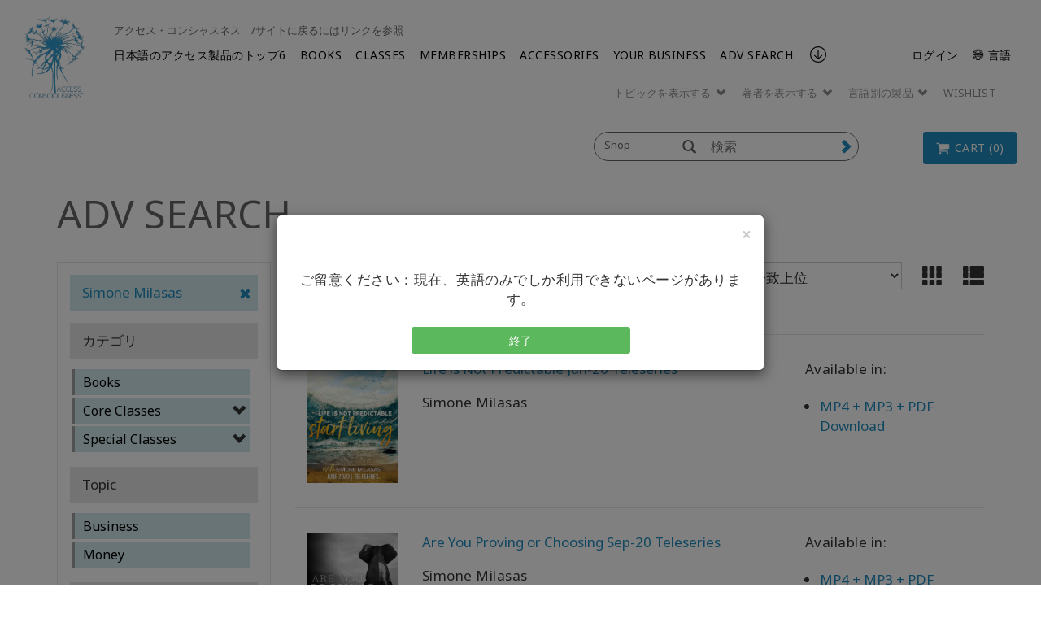

--- FILE ---
content_type: text/html; charset=utf-8
request_url: https://www.accessconsciousness.com/ja/access-shop/product-search/?PageSize=10&SortBy=_score&Descending&CurrentPageNumber=1&AuthorNames=Simone+Milasas
body_size: 16164
content:
<!DOCTYPE html>
<!--[if lt IE 7]>      <html class="no-js lt-ie9 lt-ie8 lt-ie7"> <![endif]-->
<!--[if IE 7]>         <html class="no-js lt-ie9 lt-ie8"> <![endif]-->
<!--[if IE 8]>         <html class="no-js lt-ie9"> <![endif]-->
<!--[if gt IE 8]><!-->
<html lang="ja">
<!--<![endif]-->
<head>
    <!-- Global site tag (gtag.js) - Google Analytics -->
    <script async src=https://www.googletagmanager.com/gtag/js?id =G-C551JE2FMT></script>
    <script>
        window.dataLayer = window.dataLayer || [];
        function gtag() { dataLayer.push(arguments); }
        gtag('js', new Date());
        gtag('config', 'G-C551JE2FMT');
    </script>
    <!-- End Google Analytics -->

    <meta charset="utf-8">
    <meta http-equiv="X-UA-Compatible" content="IE=edge">
    <meta http-equiv="Content-Security-Policy" content="upgrade-insecure-requests">
    <meta name="viewport" content="width=device-width, initial-scale=1">
    <meta name="format-detection" content="telephone=no" />
    
    

    <title>ADV SEARCH | Access Consciousness</title>
    <link rel="canonical" href="https://www.accessconsciousness.com/ja/access-shop/product-search/" />
    <link rel="icon" href="/favicon.ico" type="image/x-icon" />
    <link rel="shortcut icon" href="/favicon.ico" type="image/x-icon" />
                <meta http-equiv="content-language" content="en" />
    <script src="/bundles/angular?v=nGyOGglfbUhfdESk5zlqDo8FwuuPW6edjSxDYeu4dTk1"></script>

    <link href="https://fonts.googleapis.com/css?family=Noto+Sans:400,400i,700,700i&display=swap&subset=cyrillic,cyrillic-ext,devanagari,greek,greek-ext,latin-ext,vietnamese" rel="stylesheet"/>

    <link href="/bundles/ACStyles?v=ljsk8avNivxkA-bndEMw6qOFkZVANaPbycAdAei94Uc1" rel="stylesheet"/>

    <link href="/bundles/BusinessRulesCss?v=R4A31GrLfNk-kUUzy3w4BiNCCptGWRwxSA7pzQXLrp01" rel="stylesheet"/>

    
    <!-- HTML5 shim and Respond.js IE8 support of HTML5 elements and media queries -->
    <!--[if lt IE 9]>
        <script src="https://oss.maxcdn.com/html5shiv/3.7.2/html5shiv.min.js"></script>
        <script src="https://oss.maxcdn.com/respond/1.4.2/respond.min.js"></script>
    <![endif]-->
    <script type="text/javascript" src="/WebResource.axd?d=[base64]&t=636479599320000000"></script>
<script type="text/javascript">
/* Begin GA Script */
(function(i,s,o,g,r,a,m){i['GoogleAnalyticsObject']=r;i[r]=i[r]||function(){
(i[r].q=i[r].q||[]).push(arguments)},i[r].l=1*new Date();a=s.createElement(o),
m=s.getElementsByTagName(o)[0];a.async=1;a.src=g;m.parentNode.insertBefore(a,m)
})(window,document,'script','//www.google-analytics.com/analytics.js','ga');
ga('create', 'UA-4695899-10', 'auto');
// Extended Tracking
if(window.epiGat)epiGat({"downloads":true,"extensions":"7z|aac|arc|arj|asf|avi|bin|csv|docx?|exe|flv|gif|gz|gzip|hqx|jar|jpe?g|js|mp(2|3|4|e?g)|mov(ie)?|msi|msp|pdf|png|pptx?|qtm?|ra(m|r)?|tar|tgz|txt|wav|wma|wmv|wpd|xlsx?|xml|z|zip","external":true,"mailto":true,"trackForms":true,"trackVisitorGroups":true,"trackLogins":true,"trackingOption":"Universal"});
// Plugin Script
ga('require', 'ec');
ga('set', '&cu', 'USD');
// Begin Interactions
// End Interactions
ga('send', 'pageview');
/* End GA Script */

</script>

    <link href="/bundles/formStyles?v=fots2aJ3l6UYxgNrgAaY3jQ5bqpUPeQYEHXPrArncjM1" rel="stylesheet"/>

<script type="text/javascript">var appInsights=window.appInsights||function(config){function t(config){i[config]=function(){var t=arguments;i.queue.push(function(){i[config].apply(i,t)})}}var i={config:config},u=document,e=window,o="script",s="AuthenticatedUserContext",h="start",c="stop",l="Track",a=l+"Event",v=l+"Page",r,f;setTimeout(function(){var t=u.createElement(o);t.src=config.url||"https://js.monitor.azure.com/scripts/a/ai.0.js";u.getElementsByTagName(o)[0].parentNode.appendChild(t)});try{i.cookie=u.cookie}catch(y){}for(i.queue=[],r=["Event","Exception","Metric","PageView","Trace","Dependency"];r.length;)t("track"+r.pop());return t("set"+s),t("clear"+s),t(h+a),t(c+a),t(h+v),t(c+v),t("flush"),config.disableExceptionTracking||(r="onerror",t("_"+r),f=e[r],e[r]=function(config,t,u,e,o){var s=f&&f(config,t,u,e,o);return s!==!0&&i["_"+r](config,t,u,e,o),s}),i}({instrumentationKey:"ba8812f4-cefe-463b-a43f-fee72ce10e04",sdkExtension:"a"});window.appInsights=appInsights;appInsights.queue&&appInsights.queue.length===0&&appInsights.trackPageView();</script></head>
<body ng-app="appModule" class="shopproductsearch" ng-cloak>
    <input name="__RequestVerificationToken" type="hidden" value="PT9y4i53XP-ZNRzmUKEwHJWeqcx8TozsJ0euJ95_pYELGlcGP53UG0fdWQ2eb7DXRpp8vXTCgvKmaPekxYV8yDEDU7y0rzGgmwcyVxfCjYerJaneNetQga6wxx6U2zb7Mgzvp7Fbq69k3xY7I9J23A2" />
    <script src="https://app.enzuzo.com/scripts/cookiebar/d030fcea-0f4d-11f0-90db-2329d77e2c7b"></script>
    <notifications-bar class="notifications"></notifications-bar>
    <input type="hidden" name="lang" value="ja" />
    <!--[if lt IE 7]>
        <p class="browsehappy">You are using an <strong>outdated</strong> browser. Please <a href="http://browsehappy.com/">upgrade your browser</a> to improve your experience.</p>
    <![endif]-->

    <script>


        var currentLanguage = "ja";

        setUserLanguage(currentLanguage);

        function setUserLanguage(language) {
            var userLanguageCookieName = "UserLanguage";
            var cookie = getCookie(userLanguageCookieName);

            if (!cookie) {
                setUserLanguageCookie(userLanguageCookieName, language);
            } else {
                if (window.location.pathname === "/" && window.location.hash === "" && window.location.search === "") {
                    let regex = /\?/;
                    var url = "";

                    if (regex.test(location.href)) {
                        url = location.href.replace(regex, "");
                    }

                    url += cookie;
                    window.location.replace(url);
                } else {
                    if (cookie !== language) {
                        setUserLanguageCookie(userLanguageCookieName, language);
                    }
                }
            }
        }

        function getCookie(cookieName) {
            var name = cookieName + "=";
            var cookies = document.cookie.split(';');
            for (var i = 0; i < cookies.length; i++) {
                var c = cookies[i];
                while (c.charAt(0) === ' ') c = c.substring(1);
                if (c.indexOf(name) === 0) return c.substring(name.length, c.length);
            }
            return "";
        }

        function setUserLanguageCookie(userLanguageCookieName, language) {
            var expirationDate = new Date();
            expirationDate.setFullYear(expirationDate.getFullYear() + 1);
            setCookie(userLanguageCookieName + "=", language, expirationDate);
        }

        function setCookie(cookieName, value, expirationDate) {
            document.cookie = cookieName + value + ";expires=" + expirationDate.toUTCString() + ";path=/;secure";
        }
    </script>

    <div class="modal fade" id="languageFallbackModal" tabindex="-1" role="dialog" aria-hidden="true">
        <div class="modal-dialog">
            <div class="modal-content">
                <div class="modal-header">
                    <button type="button" class="close" data-dismiss="modal" aria-label="Close"><span aria-hidden="true">&times;</span></button>
                    <h4 class="modal-title"></h4>
                </div>
                <div class="modal-body">
                    <p class="text-center">
                        ご留意ください：現在、英語のみでしか利用できないページがあります。
                    </p>
                    <div class="row">
                        <div class="col-sm-6 col-sm-offset-3">
                            <a class="btn btn-green btn-block" role="button" data-dismiss="modal">終了</a>
                        </div>
                    </div>
                </div>
            </div>
        </div>
    </div>

    




    <div class="shopHeader">
        

<div ng-controller="loginController" class="clearfix">
    <div id="NavTopHat" class="shop-nav-top-hat">
        <div class="container-fluid">
                <div class="top-content-area hidden-xs">
                    <div></div>
                </div>
            <div class="back-section visible-xs">
                <a href="/ja/">
                    <span class="mobile-navigation__menu-arrow mobile-navigation__menu-arrow--back"></span>
                    アクセス・コンシャスネス　/サイトに戻るにはリンクを参照
                </a>
            </div>
            <ul class="tophat visible-xs">
                <li ng-hide="isAuthenticated"><a href="" data-toggle="modal" data-target="#loginModal">ログイン</a></li>
                <li class="dropdown" ng-show="isAuthenticated">
                    <a class="dropdown-toggle" data-toggle="dropdown" href="#">
                        <span class="glyphicon glyphicon-user" aria-hidden="true"></span> <span class="caret"></span>
                    </a>
                    <ul class="my-account-menu dropdown-menu">
                                    <li style="float: none;">
                                        <a href="/ja/dashboard/my-classes/upcoming-classes/">
                                            <span>マイクラス</span>
                                        </a>
                                    </li>
                                    <li style="float: none;">
                                        <a href="/ja/dashboard/my-account/contact-info/">
                                            <span>マイアカウント</span>
                                        </a>
                                    </li>
                                    <li style="float: none;">
                                        <a href="/ja/dashboard/media/video-on-demand/">
                                            <span>Media</span>
                                        </a>
                                    </li>
                        <li ng-show="isAuthenticated"><a href="#" ng-click="logout()">ログアウト</a></li>
                    </ul>
                </li>
                        <li class="visible-xs"><a href="https://accessconsciousness.ladesk.com/">Help</a></li>
                <li class="dropdown language-selector">
                    <a class="dropdown-toggle hidden-xs" data-toggle="dropdown" href="#">


                        <span>&#127760; 日本語 (ja)</span>
                        
                    </a>

                    <a class="visible-xs" href="#" data-toggle="modal" data-target="#languageModal">
                        <span>&#x1F310; 言語</span>
                        <span class="caret"></span>
                    </a>

                    <ul class="dropdown-menu scrollAfter10">
                                                    <li style="float: none">
                                <a href="/en/access-shop/product-search/?PageSize=10&amp;SortBy=_score&amp;Descending&amp;CurrentPageNumber=1&amp;AuthorNames=Simone+Milasas">
                                    <span>English (en)</span>
                                </a>
                            </li>
                            <li style="float: none">
                                <a href="/ar/access-shop/product-search/?PageSize=10&amp;SortBy=_score&amp;Descending&amp;CurrentPageNumber=1&amp;AuthorNames=Simone+Milasas">
                                    <span>العربية (ar)</span>
                                </a>
                            </li>
                            <li style="float: none">
                                <a href="/zh-CHS/access-shop/product-search/?PageSize=10&amp;SortBy=_score&amp;Descending&amp;CurrentPageNumber=1&amp;AuthorNames=Simone+Milasas">
                                    <span>简体中文 (zh-CHS)</span>
                                </a>
                            </li>
                            <li style="float: none">
                                <a href="/zh-CHT/access-shop/product-search/?PageSize=10&amp;SortBy=_score&amp;Descending&amp;CurrentPageNumber=1&amp;AuthorNames=Simone+Milasas">
                                    <span>繁體中文 (zh-CHT)</span>
                                </a>
                            </li>
                            <li style="float: none">
                                <a href="/cs/access-shop/product-search/?PageSize=10&amp;SortBy=_score&amp;Descending&amp;CurrentPageNumber=1&amp;AuthorNames=Simone+Milasas">
                                    <span>čeština (cs)</span>
                                </a>
                            </li>
                            <li style="float: none">
                                <a href="/de/access-shop/product-search/?PageSize=10&amp;SortBy=_score&amp;Descending&amp;CurrentPageNumber=1&amp;AuthorNames=Simone+Milasas">
                                    <span>Deutsch (de)</span>
                                </a>
                            </li>
                            <li style="float: none">
                                <a href="/es/access-shop/product-search/?PageSize=10&amp;SortBy=_score&amp;Descending&amp;CurrentPageNumber=1&amp;AuthorNames=Simone+Milasas">
                                    <span>Espa&#241;ol (es)</span>
                                </a>
                            </li>
                            <li style="float: none">
                                <a href="/fr/access-shop/product-search/?PageSize=10&amp;SortBy=_score&amp;Descending&amp;CurrentPageNumber=1&amp;AuthorNames=Simone+Milasas">
                                    <span>Fran&#231;ais (fr)</span>
                                </a>
                            </li>
                            <li style="float: none">
                                <a href="/he/access-shop/product-search/?PageSize=10&amp;SortBy=_score&amp;Descending&amp;CurrentPageNumber=1&amp;AuthorNames=Simone+Milasas">
                                    <span>עברית (he)</span>
                                </a>
                            </li>
                            <li style="float: none">
                                <a href="/ja/access-shop/product-search/?PageSize=10&amp;SortBy=_score&amp;Descending&amp;CurrentPageNumber=1&amp;AuthorNames=Simone+Milasas">
                                    <span>日本語 (ja)</span>
                                </a>
                            </li>
                            <li style="float: none">
                                <a href="/hu/access-shop/product-search/?PageSize=10&amp;SortBy=_score&amp;Descending&amp;CurrentPageNumber=1&amp;AuthorNames=Simone+Milasas">
                                    <span>Magyar (hu)</span>
                                </a>
                            </li>
                            <li style="float: none">
                                <a href="/nl/access-shop/product-search/?PageSize=10&amp;SortBy=_score&amp;Descending&amp;CurrentPageNumber=1&amp;AuthorNames=Simone+Milasas">
                                    <span>Nederlands (nl)</span>
                                </a>
                            </li>
                            <li style="float: none">
                                <a href="/pt-BR/access-shop/product-search/?PageSize=10&amp;SortBy=_score&amp;Descending&amp;CurrentPageNumber=1&amp;AuthorNames=Simone+Milasas">
                                    <span>Portugu&#234;s (pt-BR)</span>
                                </a>
                            </li>
                            <li style="float: none">
                                <a href="/ru/access-shop/product-search/?PageSize=10&amp;SortBy=_score&amp;Descending&amp;CurrentPageNumber=1&amp;AuthorNames=Simone+Milasas">
                                    <span>Pусский (ru)</span>
                                </a>
                            </li>
                            <li style="float: none">
                                <a href="/fi/access-shop/product-search/?PageSize=10&amp;SortBy=_score&amp;Descending&amp;CurrentPageNumber=1&amp;AuthorNames=Simone+Milasas">
                                    <span>Suomi (fi)</span>
                                </a>
                            </li>
                            <li style="float: none">
                                <a href="/tr/access-shop/product-search/?PageSize=10&amp;SortBy=_score&amp;Descending&amp;CurrentPageNumber=1&amp;AuthorNames=Simone+Milasas">
                                    <span>T&#252;rk&#231;e (tr)</span>
                                </a>
                            </li>
                    </ul>
                </li>

            </ul>
        </div>
    </div>
    <div class="modal fade" id="loginModal" tabindex="-1" data-backdrop="static" role="dialog" aria-hidden="true">
    <div class="modal-dialog">
        <div class="modal-content">
            <div class="modal-body">
                <button type="button" class="close" ng-click="clearFormData()" data-dismiss="modal" aria-label="Close"><span aria-hidden="true">&times;</span></button>
                <div class="login-form">
                    <h3 class="text-uppercase">アカウントにサインイン</h3>
                        <h6>ご自分のメールアドレスでログインしてください：</h6>
                        <br/>
                    <form class="form-horizontal" role="form" ng-submit="login()" name="loginForm">
                        <div class="form-group">
                            <div class="col-sm-2"></div>
                            <div class="col-sm-8">
                                <input type="text" required class="form-control" data-focus id="inputUsername" placeholder="メールアドレス" ng-model="loginModel.Username">
                            </div>
                        </div>
                        <div class="form-group">
                            <div class="col-sm-2"></div>
                            <div class="col-sm-8">
                                <input type="password" required class="form-control" id="inputPassword" placeholder="パスワード" ng-model="loginModel.Password">
                            </div>
                        </div>
                        <div class="form-group bg-danger text-center" ng-show="errorMessage">{{errorMessage}}</div>
                        <div class="form-group">
                            <h6 class="col-sm-12 text-center text-primary" ng-show="isLoadingEnabled">読み込んでいます。お待ちください。しばらくお時間がかかることがあります。</h6>
                            <div class="col-sm-3"></div>
                            <div class="col-sm-6">
                                <button id="loginSubmit" type="submit" class="btn btn-primary btn-lg btn-block text-uppercase" loading-button="isLoadingEnabled" data-loading-text="読み込み中…">ログイン</button>
                            </div>
                        </div>
                        <div class="form-group">
                            <div class="col-sm-6">
                                <input type="checkbox" name="remember" value="remember" ng-model="loginModel.Remember"> ログインしたままにする
                            </div>
                            <div class="col-sm-6 text-right">
                                <a href="/ja/forgot-password/">パスワードを忘れた場合 </a>
                            </div>
                            <div class="col-sm-12 text-right">
                                <a ng-click="dismissModal()" href="/ja/create-account/">アカウントを作成 </a>
                            </div>
                        </div>
                       
                    </form>
                </div>
            </div>
        </div>
    </div>
</div>


    <div class="modal fade" id="notificationModal" tabindex="-1" data-backdrop="static" role="dialog" aria-hidden="true">
    <div class="modal-dialog">
        <div class="modal-content">
            <div class="modal-body">
                <button type="button" class="close" ng-click="clearFormData()" data-dismiss="modal" aria-label="Close"><span aria-hidden="true">&times;</span></button>
                <div class="login-form">
                    <h3 class="text-uppercase"> Digital Download Purchase </h3>
                    <form class="form-horizontal" role="form" name="notificationForm">
                        <div class="form-group">
                            <div class="col-sm-12">
                                By creating a new account or logging into an existing one, you can keep track of your digital purchases and access them using the "Digital Downloads" page in your account.
                            </div>
                        </div>
                        <div class="form-group">
                            <h6 class="col-sm-12 text-center text-primary" ng-show="isLoadingEnabled">読み込んでいます。お待ちください。しばらくお時間がかかることがあります。</h6>
                            <div class="col-sm-3"></div>
                            <div class="col-sm-6">
                                <a href="javascript:void(0)" data-dismiss="modal" style="display: inline-block; width: 100%;" data-toggle="modal" data-target="#loginModal" class="btn btn-primary btn-lg btn-block text-uppercase">
                                    ログイン
                                </a>
                            </div>
                        </div>
                        <div class="form-group">
                            <h6 class="col-sm-12 text-center text-primary" ng-show="isLoadingEnabled">読み込んでいます。お待ちください。しばらくお時間がかかることがあります。</h6>
                            <div class="col-sm-3"></div>
                            <div class="col-sm-6">
                                <input type="button" ng-click="redirectToCreateAccountPage('/ja/create-account/')" class="btn btn-primary btn-lg btn-block text-uppercase" loading-button="isLoadingEnabled" data-loading-text=" Loading_Button_Text" value='アカウントを作成' />
                            </div>
                        </div>
                        <div class="form-group">
                            <h6 class="col-sm-12 text-center text-primary" ng-show="isLoadingEnabled">読み込んでいます。お待ちください。しばらくお時間がかかることがあります。</h6>
                            <div class="col-sm-3"></div>
                            <div class="col-sm-6">
                                <input id="addToCartButton" type="submit" class="btn btn-primary btn-lg btn-block text-uppercase" data-dismiss="modal" loading-button="isLoadingEnabled" data-loading-text=" Loading_Button_Text" value='カートに追加' />
                            </div>
                        </div>
                    </form>
                </div>
            </div>
        </div>
    </div>
</div>


<script>
    $("#addToCartButton").click(function () {
        $("#hiddenAddToCartButton").trigger('click');
    });
</script>


    <div class="modal fade" id="languageModal" tabindex="-1" data-backdrop="static" role="dialog" aria-hidden="true">
    <div class="modal-dialog">
        <div class="modal-content">
            <div class="modal-header">
                <button type="button" class="close" data-dismiss="modal" aria-label="Close"><span aria-hidden="true">&times;</span></button>
                <h3 class="modal-title">&#x1F310; 言語</h3>
            </div>
            <div class="modal-body">
                <div class="panel panel__menu">
                    <ul class="list-group list-group__custom">
                                                    <li class="list-group-item">
                                <a href="/en/access-shop/product-search/?PageSize=10&amp;SortBy=_score&amp;Descending&amp;CurrentPageNumber=1&amp;AuthorNames=Simone+Milasas">
                                    <span>English (en)</span>
                                </a>
                            </li>
                            <li class="list-group-item">
                                <a href="/ar/access-shop/product-search/?PageSize=10&amp;SortBy=_score&amp;Descending&amp;CurrentPageNumber=1&amp;AuthorNames=Simone+Milasas">
                                    <span>العربية (ar)</span>
                                </a>
                            </li>
                            <li class="list-group-item">
                                <a href="/zh-CHS/access-shop/product-search/?PageSize=10&amp;SortBy=_score&amp;Descending&amp;CurrentPageNumber=1&amp;AuthorNames=Simone+Milasas">
                                    <span>简体中文 (zh-CHS)</span>
                                </a>
                            </li>
                            <li class="list-group-item">
                                <a href="/zh-CHT/access-shop/product-search/?PageSize=10&amp;SortBy=_score&amp;Descending&amp;CurrentPageNumber=1&amp;AuthorNames=Simone+Milasas">
                                    <span>繁體中文 (zh-CHT)</span>
                                </a>
                            </li>
                            <li class="list-group-item">
                                <a href="/cs/access-shop/product-search/?PageSize=10&amp;SortBy=_score&amp;Descending&amp;CurrentPageNumber=1&amp;AuthorNames=Simone+Milasas">
                                    <span>čeština (cs)</span>
                                </a>
                            </li>
                            <li class="list-group-item">
                                <a href="/de/access-shop/product-search/?PageSize=10&amp;SortBy=_score&amp;Descending&amp;CurrentPageNumber=1&amp;AuthorNames=Simone+Milasas">
                                    <span>Deutsch (de)</span>
                                </a>
                            </li>
                            <li class="list-group-item">
                                <a href="/es/access-shop/product-search/?PageSize=10&amp;SortBy=_score&amp;Descending&amp;CurrentPageNumber=1&amp;AuthorNames=Simone+Milasas">
                                    <span>Espa&#241;ol (es)</span>
                                </a>
                            </li>
                            <li class="list-group-item">
                                <a href="/fr/access-shop/product-search/?PageSize=10&amp;SortBy=_score&amp;Descending&amp;CurrentPageNumber=1&amp;AuthorNames=Simone+Milasas">
                                    <span>Fran&#231;ais (fr)</span>
                                </a>
                            </li>
                            <li class="list-group-item">
                                <a href="/he/access-shop/product-search/?PageSize=10&amp;SortBy=_score&amp;Descending&amp;CurrentPageNumber=1&amp;AuthorNames=Simone+Milasas">
                                    <span>עברית (he)</span>
                                </a>
                            </li>
                            <li class="list-group-item">
                                <a href="/ja/access-shop/product-search/?PageSize=10&amp;SortBy=_score&amp;Descending&amp;CurrentPageNumber=1&amp;AuthorNames=Simone+Milasas">
                                    <span>日本語 (ja)</span>
                                </a>
                            </li>
                            <li class="list-group-item">
                                <a href="/hu/access-shop/product-search/?PageSize=10&amp;SortBy=_score&amp;Descending&amp;CurrentPageNumber=1&amp;AuthorNames=Simone+Milasas">
                                    <span>Magyar (hu)</span>
                                </a>
                            </li>
                            <li class="list-group-item">
                                <a href="/nl/access-shop/product-search/?PageSize=10&amp;SortBy=_score&amp;Descending&amp;CurrentPageNumber=1&amp;AuthorNames=Simone+Milasas">
                                    <span>Nederlands (nl)</span>
                                </a>
                            </li>
                            <li class="list-group-item">
                                <a href="/pt-BR/access-shop/product-search/?PageSize=10&amp;SortBy=_score&amp;Descending&amp;CurrentPageNumber=1&amp;AuthorNames=Simone+Milasas">
                                    <span>Portugu&#234;s (pt-BR)</span>
                                </a>
                            </li>
                            <li class="list-group-item">
                                <a href="/ru/access-shop/product-search/?PageSize=10&amp;SortBy=_score&amp;Descending&amp;CurrentPageNumber=1&amp;AuthorNames=Simone+Milasas">
                                    <span>Pусский (ru)</span>
                                </a>
                            </li>
                            <li class="list-group-item">
                                <a href="/fi/access-shop/product-search/?PageSize=10&amp;SortBy=_score&amp;Descending&amp;CurrentPageNumber=1&amp;AuthorNames=Simone+Milasas">
                                    <span>Suomi (fi)</span>
                                </a>
                            </li>
                            <li class="list-group-item">
                                <a href="/tr/access-shop/product-search/?PageSize=10&amp;SortBy=_score&amp;Descending&amp;CurrentPageNumber=1&amp;AuthorNames=Simone+Milasas">
                                    <span>T&#252;rk&#231;e (tr)</span>
                                </a>
                            </li>
                    </ul>
                </div>
            </div>
        </div>
    </div>
</div>
</div>
        
<div ng-controller="loginController">
    <div ng-controller="mainMenuController">
        <div id="NavMain">
            <div class="full-width-nav">
            <div class="container-fluid">

                <div class="row mobile-holder">
                    <div class="mobile-logo-holder visible-xs">
                        <h1 class="logo" title="Access Consciousness">
                            <a href="/ja/access-shop/" title="Access Consciousness">
                                

    <picture>
        <source media="(max-width: 767px)" srcset="/Content/Images/mobile-logo-access-consciousness.jpg">
        <img class="img-responsive" style="" src="/Content/Images/access-logo-header.png" alt="Access Consciousness" />
    </picture>

                            </a>
                        </h1>
                    </div>

                    <div class="col-xs-12 visible-xs min-logo-title">
                        

        <div class="logo-title">
Access Consciousness
        </div>

                    </div>
                </div>

                <div class="col-sm-1 hidden-xs desktop-logo">
                    
                    <div ng-show="isLiveStreamPlaying">
                        <h1 class="logo" title="Access Consciousness">
                            <a href="/ja/access-shop/" title="Access Consciousness">
                                

    <picture>
        <source media="(max-width: 767px)" srcset="/Content/Images/mobile-logo-access-consciousness.jpg">
        <img class="img-responsive" style="" src="/Content/Images/access-logo-header.png" alt="Access Consciousness" />
    </picture>

                            </a>
                        </h1>
                    </div>

                    
                    <div ng-show="!isLiveStreamPlaying">
                        <h1 class="logo" title="Access Consciousness">
                            <a href="/ja/access-shop/" title="Access Consciousness">
                                

    <picture>
        <source media="(max-width: 767px)" srcset="/Content/Images/mobile-logo-access-consciousness.jpg">
        <img class="img-responsive" style="" src="/Content/Images/access-logo-header.png" alt="Access Consciousness" />
    </picture>

                            </a>
                        </h1>

                    </div>
                </div>


                <div class="col-md-11 header-inner">
                    <ul class="nav navbar-nav tophat-microsite">
                        <li><a class="hidden-xs" href="/ja/">アクセス・コンシャスネス　/サイトに戻るにはリンクを参照</a></li>
                    </ul>
                </div>


                <div id="MainMenu" class="col-sm-11 header-inner">
                    <input id="createAccountUrl" type="hidden" value="/ja/create-account/" />
                    <div class="navbar" role="navigation" ng-controller="navigationController">
                        <div class="navbar-header">
                            <button type="button" class="navbar-toggle" data-trigger="icon-menu">
                                <span class="sr-only"><a class="navbar-brand" href="#">メニュー</a></span>
                                <span class="icon-bar"></span>
                                <span class="icon-bar"></span>
                                <span class="icon-bar"></span>
                            </button>
                            <button data-trigger="close-menu" type="button" class="navbar-toggle">
                                <span class="icon-bar"></span>
                                <span class="icon-bar"></span>
                                <span class="icon-bar"></span>
                            </button>
                        </div>
                        <div class="clearfix"></div>

                        <div class="navbar-collapse collapse hidden-xs" id="shopNav">
                            <ul class="nav navbar-nav">
                                        <li>

            <a class=""
               href=/ja/about/topproducts/ target=_self>
                日本語のアクセス製品のトップ6
            </a>
        </li>
        <li>

            <a class=""
               href=/ja/access-shop/books/ target=_self>
                BOOKS
            </a>
        </li>
        <li>

            <a class="has-submenu"
               href=/ja/access-shop/classes/ target=_self>
                CLASSES
            </a>
                <ul class="dropdown-menu">
                    <li id="obtion-submenu">
                        <a href=/ja/access-shop/classes/ target=_self>
                            CLASSES
                        </a>
                    </li>
                        <li class="description-menu">
                            <a class=""
                               href=/link/37ae4c9a7f404a568901dc8a14b7b14a.aspx target=_self>
                                Start Here
                            </a>
                        </li>
                        <li class="description-menu">
                            <a class=""
                               href=/link/dab42a5862d046a4b14b727f9e184dc3.aspx?PageSize=10&amp;SortBy=_score&amp;Descending&amp;CurrentPageNumber=1&amp;Subcategories=Access+Bars&amp;Keyword=Global+Access+Bars target=_self>
                                Global Access Bars
                            </a>
                        </li>
                        <li class="description-menu">
                            <a class=""
                               href=/link/dab42a5862d046a4b14b727f9e184dc3.aspx?PageSize=10&amp;SortBy=_score&amp;Descending&amp;CurrentPageNumber=1&amp;Subcategories=Foundation target=_self>
                                Global Foundation
                            </a>
                        </li>
                        <li class="description-menu">
                            <a class=""
                               href=/link/dab42a5862d046a4b14b727f9e184dc3.aspx?PageSize=10&amp;SortBy=_score&amp;Descending&amp;CurrentPageNumber=1&amp;Subcategories=Choice+for+Possibilities target=_self>
                                Choice for Possibilities
                            </a>
                        </li>
                        <li class="description-menu">
                            <a class=""
                               href=/link/dab42a5862d046a4b14b727f9e184dc3.aspx?PageSize=10&amp;SortBy=_score&amp;Descending&amp;CurrentPageNumber=1&amp;Subcategories=Symphony target=_self>
                                Symphony Classes
                            </a>
                        </li>
                        <li class="description-menu">
                            <a class=""
                               href=/link/dab42a5862d046a4b14b727f9e184dc3.aspx?PageSize=10&amp;SortBy=_score&amp;Descending&amp;CurrentPageNumber=1&amp;Subcategories=Being+You target=_self>
                                Being Classes
                            </a>
                        </li>
                        <li class="description-menu">
                            <a class=""
                               href=/ja/access-shop/classes/specialty-classes/ target=_self>
                                Specialty Classes
                            </a>
                        </li>
                        <li class="description-menu">
                            <a class=""
                               href=/ja/access-shop/classes/advanced-prerequisites/ target=_self>
                                Advanced Prerequisites&#176;
                            </a>
                        </li>
                </ul>
        </li>
        <li>

            <a class=""
               href=/ja/access-shop/memberships/ target=_self>
                MEMBERSHIPS
            </a>
        </li>
        <li>

            <a class="has-submenu"
               href=/link/4989e052b879455e95c46a9dfcd38429.aspx target=_self>
                ACCESSORIES
            </a>
                <ul class="dropdown-menu">
                    <li id="obtion-submenu">
                        <a href=/link/4989e052b879455e95c46a9dfcd38429.aspx target=_self>
                            ACCESSORIES
                        </a>
                    </li>
                        <li class="description-menu">
                            <a class=""
                               href=/ja/access-shop/accessories/apps--ringtones/ target=_self>
                                Apps &amp; Ringtones
                            </a>
                        </li>
                        <li class="description-menu">
                            <a class=""
                               href=/ja/access-shop/accessories/gifts/ target=_self>
                                Merchandise
                            </a>
                        </li>
                </ul>
        </li>
        <li>

            <a class="has-submenu"
               href=/ja/access-shop/your-access-business/ target=_self>
                YOUR BUSINESS
            </a>
                <ul class="dropdown-menu">
                    <li id="obtion-submenu">
                        <a href=/ja/access-shop/your-access-business/ target=_self>
                            YOUR BUSINESS
                        </a>
                    </li>
                        <li class="description-menu">
                            <a class=""
                               href=/ja/access-shop/your-access-business/adding-to-your-bars-business/ target=_self>
                                Shop Access Bars Business
                            </a>
                        </li>
                        <li class="description-menu">
                            <a class=""
                               href=/ja/access-shop/your-access-business/adding-to-your-cf-business/ target=_self>
                                Shop Access CF Business
                            </a>
                        </li>
                        <li class="description-menu">
                            <a class=""
                               href=/ja/access-shop/your-access-business/class-creations/ target=_self>
                                CF Class Creations
                            </a>
                        </li>
                        <li class="description-menu">
                            <a class=""
                               href=/link/8d4f5a335c1840669e52c59c037d6cfe.aspx target=_self>
                                CF Prerequisites
                            </a>
                        </li>
                        <li class="description-menu">
                            <a class=""
                               href=/ja/access-shop/your-access-business/certifications-and-renewals/ target=_self>
                                Certifications &amp; Renewals
                            </a>
                        </li>
                        <li class="description-menu">
                            <a class=""
                               href=/ja/access-shop/your-access-business/reference-materials/ target=_self>
                                Reference Materials
                            </a>
                        </li>
                </ul>
        </li>
        <li>

            <a class=""
               href=/ja/access-shop/product-search/ target=_self>
                ADV SEARCH
            </a>
        </li>

                            </ul>
                            <a class="anchor-footer" ng-click="scrollToFooter()"><img src="/Content/images/arrow_ac.png" /></a>
                            <ul class="tactical-nav navbar-right">
                                <li ng-hide="isAuthenticated">
                                    <a href="" data-toggle="modal" data-target="#loginModal">ログイン</a>
                                </li>
                                <li class="dropdown" ng-show="isAuthenticated">
                                    <a class="dropdown-toggle hidden-xs" data-toggle="dropdown" href="#">
                                        あなたのアカウント, {{loggedInUserFirstName}} {{loggedInUserLastName}}! <span class="caret"></span>
                                    </a>

                                    <a class="dropdown-toggle visible-xs" data-toggle="dropdown" href="#">
                                        <span class="glyphicon glyphicon-user" aria-hidden="true"></span> <span class="caret"></span>
                                    </a>

                                    <ul class="my-account-menu dropdown-menu">
                                                    <li style="float: none;">
                                                        <a href="/ja/dashboard/my-classes/upcoming-classes/">
                                                            <span>マイクラス</span>
                                                        </a>
                                                    </li>
                                                    <li style="float: none;">
                                                        <a href="/ja/dashboard/my-account/contact-info/">
                                                            <span>マイアカウント</span>
                                                        </a>
                                                    </li>
                                                    <li style="float: none;">
                                                        <a href="/ja/dashboard/media/video-on-demand/">
                                                            <span>Media</span>
                                                        </a>
                                                    </li>
                                        <li ng-show="isAuthenticated">
                                            <a href="#" ng-click="logout()">ログアウト</a>
                                        </li>
                                    </ul>
                                </li>
                                <li ng-show="isAuthenticated" class="hidden-xs">
                                    <a href="#" ng-click="logout()">ログアウト</a>
                                </li>
                                <li class="dropdown language-selector">


                                    <a href="javascript:void(0)" data-toggle="modal" data-target="#languageModal">
                                        <span>&#x1F310; 言語</span>
                                        
                                    </a>

                                </li>
                            </ul>
                            <ul class="utilityNav navMobile">
                                <li>
                                    <a class="dropdown-toggle" data-toggle="dropdown" href="#" role="button" aria-haspopup="true" aria-expanded="false">トピックを表示する <span class="glyphicon glyphicon-chevron-down" aria-hidden="true"></span></a>
                                    <ul class="dropdown-menu">
                                                <li><a href="/ja/access-shop/start-here/">Start Here</a></li>
                                                <li><a href="/ja/access-shop/gift-guide/">Gift Guides</a></li>
                                                <li><a href="/ja/access-shop/dain-heer-replays/">Dr. Dain Heer</a></li>
                                                <li><a href="/ja/access-shop/your-access-business/reference-materials/">Reference Materials</a></li>
                                    </ul>
                                </li>
                                <li>
                                    <a class="dropdown-toggle" data-toggle="dropdown" href="" role="button" aria-haspopup="true" aria-expanded="false">著者を表示する <span class="glyphicon glyphicon-chevron-down" aria-hidden="true"></span></a>
                                    <ul class="dropdown-menu">
                                                <li ng-click="reloadFacets()"><a href="/ja/access-shop/product-search/?PageSize=10&amp;SortBy=_score&amp;Descending&amp;CurrentPageNumber=1&amp;Languages=English&amp;Keyword=Animals">Animals &amp; Pets</a></li>
                                                <li ng-click="reloadFacets()"><a href="/ja/access-shop/product-search/?PageSize=10&amp;SortBy=_score&amp;Descending&amp;CurrentPageNumber=1&amp;Languages=English&amp;Keyword=Abuse">Abuse</a></li>
                                                <li ng-click="reloadFacets()"><a href="/ja/access-shop/product-search/?PageSize=10&amp;SortBy=_score&amp;Descending&amp;CurrentPageNumber=1&amp;Languages=English&amp;Keyword=Body">Body &amp; Health</a></li>
                                                <li ng-click="reloadFacets()"><a href="/ja/access-shop/product-search/?PageSize=10&amp;SortBy=_score&amp;Descending&amp;CurrentPageNumber=1&amp;Languages=English&amp;Keyword=Earth">Earth &amp; Conscious Planet</a></li>
                                                <li ng-click="reloadFacets()"><a href="/ja/access-shop/product-search/?PageSize=10&amp;SortBy=_score&amp;Descending&amp;CurrentPageNumber=1&amp;Languages=English&amp;Keyword=magic">Magic &amp; ESC</a></li>
                                                <li ng-click="reloadFacets()"><a href="/ja/access-shop/product-search/?PageSize=10&amp;SortBy=_score&amp;Descending&amp;CurrentPageNumber=1&amp;Languages=English&amp;Keyword=Money">Money &amp; Business</a></li>
                                                <li ng-click="reloadFacets()"><a href="/ja/access-shop/product-search/?PageSize=10&amp;SortBy=_score&amp;Descending&amp;CurrentPageNumber=1&amp;Languages=English&amp;Keyword=Riches">Money &amp; Riches</a></li>
                                                <li ng-click="reloadFacets()"><a href="/ja/access-shop/product-search/?PageSize=10&amp;SortBy=_score&amp;Descending&amp;CurrentPageNumber=1&amp;Languages=English&amp;Keyword=Parents">Parents &amp; Kids</a></li>
                                                <li ng-click="reloadFacets()"><a href="/ja/access-shop/product-search/?PageSize=10&amp;SortBy=_score&amp;Descending&amp;CurrentPageNumber=1&amp;Languages=English&amp;Keyword=relationships">Sex &amp; Relationships</a></li>
                                    </ul>
                                </li>
                                <li>
                                    <a class="dropdown-toggle" data-toggle="dropdown" href="" role="button" aria-haspopup="true" aria-expanded="false">言語別の製品 <span class="glyphicon glyphicon-chevron-down" aria-hidden="true"></span></a>
                                    <ul class="dropdown-menu">
                                                <li ng-click="reloadFacets()"><a href="/ja/access-shop/product-search/?PageSize=10&amp;SortBy=_score&amp;Descending&amp;CurrentPageNumber=1&amp;Keyword=Arabic">العربية</a></li>
                                                <li ng-click="reloadFacets()"><a href="/ja/access-shop/product-search/?Keyword=cantonese&amp;">Cantonese</a></li>
                                                <li ng-click="reloadFacets()"><a href="/ja/access-shop/product-search/?Keyword=Chinese+(Simplified)&amp;">简体中文</a></li>
                                                <li ng-click="reloadFacets()"><a href="/ja/access-shop/product-search/?Keyword=Chinese+(Traditional)&amp;">繁體中文</a></li>
                                                <li ng-click="reloadFacets()"><a href="/ja/access-shop/product-search/?PageSize=10&amp;SortBy=_score&amp;Descending&amp;CurrentPageNumber=1&amp;Keyword=Czech">Čeština</a></li>
                                                <li ng-click="reloadFacets()"><a href="/ja/access-shop/product-search/?Keyword=danish&amp;">Dansk</a></li>
                                                <li ng-click="reloadFacets()"><a href="/ja/access-shop/product-search/?Keyword=german&amp;">Deutsch</a></li>
                                                <li ng-click="reloadFacets()"><a href="/ja/access-shop/product-search/?Keyword=estonian&amp;">Eesti</a></li>
                                                <li ng-click="reloadFacets()"><a href="/ja/access-shop/product-search/?Keyword=spanish&amp;">Espa&#241;ol</a></li>
                                                <li ng-click="reloadFacets()"><a href="/ja/access-shop/product-search/?Keyword=french&amp;">Fran&#231;ais</a></li>
                                                <li ng-click="reloadFacets()"><a href="/ja/access-shop/product-search/?Keyword=hebrew&amp;">עברית</a></li>
                                                <li ng-click="reloadFacets()"><a href="/ja/access-shop/product-search/?PageSize=10&amp;SortBy=productName&amp;Descending=false&amp;CurrentPageNumber=1&amp;Keyword=Hindi">हिंदी</a></li>
                                                <li ng-click="reloadFacets()"><a href="/ja/access-shop/product-search/?Keyword=croatian&amp;">Hrvatski</a></li>
                                                <li ng-click="reloadFacets()"><a href="/ja/access-shop/product-search/?Keyword=italian&amp;">Italiano</a></li>
                                                <li ng-click="reloadFacets()"><a href="/ja/access-shop/product-search/?Keyword=japanese&amp;">日本語</a></li>
                                                <li ng-click="reloadFacets()"><a href="/ja/access-shop/product-search/?Keyword=hungarian&amp;">Magyar</a></li>
                                                <li ng-click="reloadFacets()"><a href="/ja/access-shop/product-search/?Keyword=mandarin&amp;">Mandarin</a></li>
                                                <li ng-click="reloadFacets()"><a href="/ja/access-shop/product-search/?Keyword=dutch&amp;">Nederlands</a></li>
                                                <li ng-click="reloadFacets()"><a href="/ja/access-shop/product-search/?Keyword=polish&amp;">Polski</a></li>
                                                <li ng-click="reloadFacets()"><a href="/ja/access-shop/product-search/?Keyword=Portuguese&amp;">Portugu&#234;s</a></li>
                                                <li ng-click="reloadFacets()"><a href="/ja/access-shop/product-search/?Keyword=Romanian&amp;">Rom&#226;nă</a></li>
                                                <li ng-click="reloadFacets()"><a href="/ja/access-shop/product-search/?Keyword=russian&amp;">Pусский</a></li>
                                                <li ng-click="reloadFacets()"><a href="/ja/access-shop/product-search/?Keyword=Slovenian&amp;">Slovenščina</a></li>
                                                <li ng-click="reloadFacets()"><a href="/ja/access-shop/product-search/?PageSize=10&amp;SortBy=_score&amp;Descending&amp;CurrentPageNumber=1&amp;Languages=Finnish">Suomi</a></li>
                                                <li ng-click="reloadFacets()"><a href="/ja/access-shop/product-search/?Keyword=swedish&amp;">Svenska</a></li>
                                                <li ng-click="reloadFacets()"><a href="/ja/access-shop/product-search/?Keyword=turkish&amp;">T&#252;rk&#231;e</a></li>
                                    </ul>
                                </li>
                                <li><a href="/ja/access-shop/wishlist/">WISHLIST</a></li>
                            </ul>

                            <div class="clearfix"></div>

                        </div>
                        <div class="row">
                            <div class="col-xs-5 col-sm-10 col-md-4 col-md-offset-10 col-lg-offset-9 mobile-search" id="SiteSearch">
                                <ul class="utilityNav">
                                    <li>
                                        <a class="dropdown-toggle" data-toggle="dropdown" href="#" role="button" aria-haspopup="true" aria-expanded="false">トピックを表示する <span class="glyphicon glyphicon-chevron-down" aria-hidden="true"></span></a>
                                        <ul class="dropdown-menu">
                                                    <li><a href="/ja/access-shop/start-here/">Start Here</a></li>
                                                    <li><a href="/ja/access-shop/gift-guide/">Gift Guides</a></li>
                                                    <li><a href="/ja/access-shop/dain-heer-replays/">Dr. Dain Heer</a></li>
                                                    <li><a href="/ja/access-shop/your-access-business/reference-materials/">Reference Materials</a></li>
                                        </ul>
                                    </li>
                                    <li>
                                        <a class="dropdown-toggle" data-toggle="dropdown" href="" role="button" aria-haspopup="true" aria-expanded="false">著者を表示する <span class="glyphicon glyphicon-chevron-down" aria-hidden="true"></span></a>
                                        <ul class="dropdown-menu">
                                                    <li ng-click="reloadFacets()"><a href="/ja/access-shop/product-search/?PageSize=10&amp;SortBy=_score&amp;Descending&amp;CurrentPageNumber=1&amp;Languages=English&amp;Keyword=Animals">Animals &amp; Pets</a></li>
                                                    <li ng-click="reloadFacets()"><a href="/ja/access-shop/product-search/?PageSize=10&amp;SortBy=_score&amp;Descending&amp;CurrentPageNumber=1&amp;Languages=English&amp;Keyword=Abuse">Abuse</a></li>
                                                    <li ng-click="reloadFacets()"><a href="/ja/access-shop/product-search/?PageSize=10&amp;SortBy=_score&amp;Descending&amp;CurrentPageNumber=1&amp;Languages=English&amp;Keyword=Body">Body &amp; Health</a></li>
                                                    <li ng-click="reloadFacets()"><a href="/ja/access-shop/product-search/?PageSize=10&amp;SortBy=_score&amp;Descending&amp;CurrentPageNumber=1&amp;Languages=English&amp;Keyword=Earth">Earth &amp; Conscious Planet</a></li>
                                                    <li ng-click="reloadFacets()"><a href="/ja/access-shop/product-search/?PageSize=10&amp;SortBy=_score&amp;Descending&amp;CurrentPageNumber=1&amp;Languages=English&amp;Keyword=magic">Magic &amp; ESC</a></li>
                                                    <li ng-click="reloadFacets()"><a href="/ja/access-shop/product-search/?PageSize=10&amp;SortBy=_score&amp;Descending&amp;CurrentPageNumber=1&amp;Languages=English&amp;Keyword=Money">Money &amp; Business</a></li>
                                                    <li ng-click="reloadFacets()"><a href="/ja/access-shop/product-search/?PageSize=10&amp;SortBy=_score&amp;Descending&amp;CurrentPageNumber=1&amp;Languages=English&amp;Keyword=Riches">Money &amp; Riches</a></li>
                                                    <li ng-click="reloadFacets()"><a href="/ja/access-shop/product-search/?PageSize=10&amp;SortBy=_score&amp;Descending&amp;CurrentPageNumber=1&amp;Languages=English&amp;Keyword=Parents">Parents &amp; Kids</a></li>
                                                    <li ng-click="reloadFacets()"><a href="/ja/access-shop/product-search/?PageSize=10&amp;SortBy=_score&amp;Descending&amp;CurrentPageNumber=1&amp;Languages=English&amp;Keyword=relationships">Sex &amp; Relationships</a></li>
                                        </ul>
                                    </li>
                                    <li>
                                        <a class="dropdown-toggle" data-toggle="dropdown" href="" role="button" aria-haspopup="true" aria-expanded="false">言語別の製品 <span class="glyphicon glyphicon-chevron-down" aria-hidden="true"></span></a>
                                        <ul class="dropdown-menu">
                                                    <li ng-click="reloadFacets()"><a href="/ja/access-shop/product-search/?PageSize=10&amp;SortBy=_score&amp;Descending&amp;CurrentPageNumber=1&amp;Keyword=Arabic">العربية</a></li>
                                                    <li ng-click="reloadFacets()"><a href="/ja/access-shop/product-search/?Keyword=cantonese&amp;">Cantonese</a></li>
                                                    <li ng-click="reloadFacets()"><a href="/ja/access-shop/product-search/?Keyword=Chinese+(Simplified)&amp;">简体中文</a></li>
                                                    <li ng-click="reloadFacets()"><a href="/ja/access-shop/product-search/?Keyword=Chinese+(Traditional)&amp;">繁體中文</a></li>
                                                    <li ng-click="reloadFacets()"><a href="/ja/access-shop/product-search/?PageSize=10&amp;SortBy=_score&amp;Descending&amp;CurrentPageNumber=1&amp;Keyword=Czech">Čeština</a></li>
                                                    <li ng-click="reloadFacets()"><a href="/ja/access-shop/product-search/?Keyword=danish&amp;">Dansk</a></li>
                                                    <li ng-click="reloadFacets()"><a href="/ja/access-shop/product-search/?Keyword=german&amp;">Deutsch</a></li>
                                                    <li ng-click="reloadFacets()"><a href="/ja/access-shop/product-search/?Keyword=estonian&amp;">Eesti</a></li>
                                                    <li ng-click="reloadFacets()"><a href="/ja/access-shop/product-search/?Keyword=spanish&amp;">Espa&#241;ol</a></li>
                                                    <li ng-click="reloadFacets()"><a href="/ja/access-shop/product-search/?Keyword=french&amp;">Fran&#231;ais</a></li>
                                                    <li ng-click="reloadFacets()"><a href="/ja/access-shop/product-search/?Keyword=hebrew&amp;">עברית</a></li>
                                                    <li ng-click="reloadFacets()"><a href="/ja/access-shop/product-search/?PageSize=10&amp;SortBy=productName&amp;Descending=false&amp;CurrentPageNumber=1&amp;Keyword=Hindi">हिंदी</a></li>
                                                    <li ng-click="reloadFacets()"><a href="/ja/access-shop/product-search/?Keyword=croatian&amp;">Hrvatski</a></li>
                                                    <li ng-click="reloadFacets()"><a href="/ja/access-shop/product-search/?Keyword=italian&amp;">Italiano</a></li>
                                                    <li ng-click="reloadFacets()"><a href="/ja/access-shop/product-search/?Keyword=japanese&amp;">日本語</a></li>
                                                    <li ng-click="reloadFacets()"><a href="/ja/access-shop/product-search/?Keyword=hungarian&amp;">Magyar</a></li>
                                                    <li ng-click="reloadFacets()"><a href="/ja/access-shop/product-search/?Keyword=mandarin&amp;">Mandarin</a></li>
                                                    <li ng-click="reloadFacets()"><a href="/ja/access-shop/product-search/?Keyword=dutch&amp;">Nederlands</a></li>
                                                    <li ng-click="reloadFacets()"><a href="/ja/access-shop/product-search/?Keyword=polish&amp;">Polski</a></li>
                                                    <li ng-click="reloadFacets()"><a href="/ja/access-shop/product-search/?Keyword=Portuguese&amp;">Portugu&#234;s</a></li>
                                                    <li ng-click="reloadFacets()"><a href="/ja/access-shop/product-search/?Keyword=Romanian&amp;">Rom&#226;nă</a></li>
                                                    <li ng-click="reloadFacets()"><a href="/ja/access-shop/product-search/?Keyword=russian&amp;">Pусский</a></li>
                                                    <li ng-click="reloadFacets()"><a href="/ja/access-shop/product-search/?Keyword=Slovenian&amp;">Slovenščina</a></li>
                                                    <li ng-click="reloadFacets()"><a href="/ja/access-shop/product-search/?PageSize=10&amp;SortBy=_score&amp;Descending&amp;CurrentPageNumber=1&amp;Languages=Finnish">Suomi</a></li>
                                                    <li ng-click="reloadFacets()"><a href="/ja/access-shop/product-search/?Keyword=swedish&amp;">Svenska</a></li>
                                                    <li ng-click="reloadFacets()"><a href="/ja/access-shop/product-search/?Keyword=turkish&amp;">T&#252;rk&#231;e</a></li>
                                        </ul>
                                    </li>
                                    <li><a href="/ja/access-shop/wishlist/">WISHLIST</a></li>
                                </ul>
                                <div class="nav-search micro-nav hidden-xs search-bar-margin">
                                    <form ng-submit="search()" name="searchForm" method="get" class="micro-nav-search"
                                          ng-init="searchBar.productSearchUrl = '/ja/access-shop/product-search/';
                                          searchBar.classSearchUrl='/ja/classes/class-catalog-search-result/';
                                          searchBar.contentSearchUrl='/ja/search/';
                                          searchBar.searchCategory='Shop';">
                                        <div class="form-group category-group col-md-4 col-sm-4">
                                           <div class="dropdown">
                                                <div class="form-control category-select dropdown-toggle" type="button" id="dropdownMenuButton" data-toggle="dropdown" aria-haspopup="true" aria-expanded="false" name="searchCategory" ng-model="searchBar.searchCategory">
                                                    <span ng-if="searchBar.searchCategory">{{searchBar.searchCategory}}</span>
                                                    <span ng-if="!searchBar.searchCategory">Filter by...</span>
                                                    <i class="arrow down"></i>
                                                </div>
                                                <div class="dropdown-menu" aria-labelledby="dropdownMenuButton">
                                                    <span>Filter by...</span>
                                                    <a class="dropdown-item" href="#" ng-click="searchBar.searchCategory='Content'">
                                                        Content
                                                        <span>general content and information pages</span>
                                                    </a>
                                                    <a class="dropdown-item" href="#" ng-click="searchBar.searchCategory='Class'">
                                                        Class
                                                        <span>all scheduled classes</span>
                                                    </a>
                                                    <a class="dropdown-item" href="#" ng-click="searchBar.searchCategory='Shop'">
                                                        Shop
                                                        <span>books, classes and all shop products</span>
                                                    </a>
                                                </div>
                                            </div>
                                        </div>

                                        <div class="has-feedback input-group search-group col-md-8 col-sm-8">
                                            <div class="form-group has-feedback" style="margin-top: 0;">
                                                <input type="text" id="micrositeNavSearch" ng-model="searchBar.searchKeyword" class="form-control" placeholder="検索" tabindex="1"
                                                       ng-required="true"
                                                       name="keywordSearch7ac9b483a1244a81800f21e095e7bbd2"
                                                       typeahead="item as item.name for item in searchProducts($viewValue)"
                                                       typeahead-editable="true"
                                                       typeahead-focus-first="false"
                                                       typeahead-min-length="2"
                                                       typeahead-wait-ms="300"
                                                       typeahead-on-select="productTypeaheadOnSelect($item, $model, $label)" />
                                                <span class="glyphicon glyphicon-search"></span>
                                                <button type="submit" class="glyphicon glyphicon-chevron-right form-control-feedback paddSafari"></button>
                                            </div>
                                        </div>
                                    </form>
                                </div>

                                <div class="cart-inner pull-right search-bar-margin" ng-controller="shoppingMiniCartController">
                                    <a href="/ja/access-shop/shopping-cart/" class="btn cart">
                                        <i class="glyphicon glyphicon-shopping-cart visible-xs"></i>

                                        <span class="visible-xs cart-mobile">({{shoppingMiniCartViewModel.TotalQuantity}})</span>

                                        <span class="hidden-xs notranslate">Cart ({{shoppingMiniCartViewModel.TotalQuantity}})</span>
                                    </a>
                                </div>
                            </div>
                        </div>
                    </div>
                </div>
            </div>
            <div class="" ng-class="{'container-full-width': hasFullWidthVideo}"> </div>
        </div>
                
        </div>

        <div class="mobile-navigation visible-xs mobile-navigation--down">
            <div class="mobile-navigation__offcanvas">
                <div class="mobile-navigation__menu" ng-controller="navigationController">
                    <div class="mobile-navigation__menu-parent mobile-navigation__menu-parent--distance-top">
                        <a href="/ja/dashboard/my-account/contact-info/" ng-hide="!isAuthenticated">
                            あなたのアカウント, {{loggedInUserFirstName}} {{loggedInUserLastName}}!
                            <span class="mobile-navigation__menu-arrow"></span>
                        </a>
                        <a ng-hide="isAuthenticated" href="#" data-toggle="modal" data-target="#loginModal">
                            アカウントにサインイン
                            <span class="mobile-navigation__menu-arrow"></span>
                        </a>
                    </div>
                    <ul class="mobile-navigation__menu-level">
                                <li>

            <a class=""
               href=/ja/about/topproducts/ target=_self>
                日本語のアクセス製品のトップ6

            </a>
        </li>
        <li>

            <a class=""
               href=/ja/access-shop/books/ target=_self>
                BOOKS

            </a>
        </li>
        <li>

            <a class="has-submenu"
               href=/ja/access-shop/classes/ target=_self>
                CLASSES

                    <span class="mobile-navigation__menu-arrow"></span>
            </a>
                <div class="mobile-navigation__menu-wrapper">
                    <div class="mobile-navigation__menu-header">
                        <a href="#" class="mobile-navigation__menu-arrow mobile-navigation__menu-arrow--back"></a>
                    </div>
                    <div class="mobile-navigation__menu-parent">
                        <a href=/ja/access-shop/classes/ target=_self>
                            CLASSES
                        </a>
                    </div>
                    <ul class="mobile-navigation__menu-level">
                            <li>
                                <a href=/link/37ae4c9a7f404a568901dc8a14b7b14a.aspx target=_self>
                                    Start Here
                                </a>
                            </li>
                            <li>
                                <a href=/link/dab42a5862d046a4b14b727f9e184dc3.aspx?PageSize=10&amp;SortBy=_score&amp;Descending&amp;CurrentPageNumber=1&amp;Subcategories=Access+Bars&amp;Keyword=Global+Access+Bars target=_self>
                                    Global Access Bars
                                </a>
                            </li>
                            <li>
                                <a href=/link/dab42a5862d046a4b14b727f9e184dc3.aspx?PageSize=10&amp;SortBy=_score&amp;Descending&amp;CurrentPageNumber=1&amp;Subcategories=Foundation target=_self>
                                    Global Foundation
                                </a>
                            </li>
                            <li>
                                <a href=/link/dab42a5862d046a4b14b727f9e184dc3.aspx?PageSize=10&amp;SortBy=_score&amp;Descending&amp;CurrentPageNumber=1&amp;Subcategories=Choice+for+Possibilities target=_self>
                                    Choice for Possibilities
                                </a>
                            </li>
                            <li>
                                <a href=/link/dab42a5862d046a4b14b727f9e184dc3.aspx?PageSize=10&amp;SortBy=_score&amp;Descending&amp;CurrentPageNumber=1&amp;Subcategories=Symphony target=_self>
                                    Symphony Classes
                                </a>
                            </li>
                            <li>
                                <a href=/link/dab42a5862d046a4b14b727f9e184dc3.aspx?PageSize=10&amp;SortBy=_score&amp;Descending&amp;CurrentPageNumber=1&amp;Subcategories=Being+You target=_self>
                                    Being Classes
                                </a>
                            </li>
                            <li>
                                <a href=/ja/access-shop/classes/specialty-classes/ target=_self>
                                    Specialty Classes
                                </a>
                            </li>
                            <li>
                                <a href=/ja/access-shop/classes/advanced-prerequisites/ target=_self>
                                    Advanced Prerequisites&#176;
                                </a>
                            </li>
                    </ul>
                </div>
        </li>
        <li>

            <a class=""
               href=/ja/access-shop/memberships/ target=_self>
                MEMBERSHIPS

            </a>
        </li>
        <li>

            <a class="has-submenu"
               href=/link/4989e052b879455e95c46a9dfcd38429.aspx target=_self>
                ACCESSORIES

                    <span class="mobile-navigation__menu-arrow"></span>
            </a>
                <div class="mobile-navigation__menu-wrapper">
                    <div class="mobile-navigation__menu-header">
                        <a href="#" class="mobile-navigation__menu-arrow mobile-navigation__menu-arrow--back"></a>
                    </div>
                    <div class="mobile-navigation__menu-parent">
                        <a href=/link/4989e052b879455e95c46a9dfcd38429.aspx target=_self>
                            ACCESSORIES
                        </a>
                    </div>
                    <ul class="mobile-navigation__menu-level">
                            <li>
                                <a href=/ja/access-shop/accessories/apps--ringtones/ target=_self>
                                    Apps &amp; Ringtones
                                </a>
                            </li>
                            <li>
                                <a href=/ja/access-shop/accessories/gifts/ target=_self>
                                    Merchandise
                                </a>
                            </li>
                    </ul>
                </div>
        </li>
        <li>

            <a class="has-submenu"
               href=/ja/access-shop/your-access-business/ target=_self>
                YOUR BUSINESS

                    <span class="mobile-navigation__menu-arrow"></span>
            </a>
                <div class="mobile-navigation__menu-wrapper">
                    <div class="mobile-navigation__menu-header">
                        <a href="#" class="mobile-navigation__menu-arrow mobile-navigation__menu-arrow--back"></a>
                    </div>
                    <div class="mobile-navigation__menu-parent">
                        <a href=/ja/access-shop/your-access-business/ target=_self>
                            YOUR BUSINESS
                        </a>
                    </div>
                    <ul class="mobile-navigation__menu-level">
                            <li>
                                <a href=/ja/access-shop/your-access-business/adding-to-your-bars-business/ target=_self>
                                    Shop Access Bars Business
                                </a>
                            </li>
                            <li>
                                <a href=/ja/access-shop/your-access-business/adding-to-your-cf-business/ target=_self>
                                    Shop Access CF Business
                                </a>
                            </li>
                            <li>
                                <a href=/ja/access-shop/your-access-business/class-creations/ target=_self>
                                    CF Class Creations
                                </a>
                            </li>
                            <li>
                                <a href=/link/8d4f5a335c1840669e52c59c037d6cfe.aspx target=_self>
                                    CF Prerequisites
                                </a>
                            </li>
                            <li>
                                <a href=/ja/access-shop/your-access-business/certifications-and-renewals/ target=_self>
                                    Certifications &amp; Renewals
                                </a>
                            </li>
                            <li>
                                <a href=/ja/access-shop/your-access-business/reference-materials/ target=_self>
                                    Reference Materials
                                </a>
                            </li>
                    </ul>
                </div>
        </li>
        <li>

            <a class=""
               href=/ja/access-shop/product-search/ target=_self>
                ADV SEARCH

            </a>
        </li>

                        <li>
                            <a href="javascript:void(0)">
                                トピックを表示する
                                <span class="mobile-navigation__menu-arrow"></span>
                            </a>
                            <div class="mobile-navigation__menu-wrapper">
                                <div class="mobile-navigation__menu-header">
                                    <a href="#" class="mobile-navigation__menu-arrow mobile-navigation__menu-arrow--back"></a>
                                </div>
                                <div class="mobile-navigation__menu-parent">
                                    <a href="javascript:void(0)">
                                        トピックを表示する
                                    </a>
                                </div>
                                <ul class="mobile-navigation__menu-level">
                                            <li><a href="/ja/access-shop/start-here/">Start Here</a></li>
                                            <li><a href="/ja/access-shop/gift-guide/">Gift Guides</a></li>
                                            <li><a href="/ja/access-shop/dain-heer-replays/">Dr. Dain Heer</a></li>
                                            <li><a href="/ja/access-shop/your-access-business/reference-materials/">Reference Materials</a></li>
                                </ul>
                            </div>
                        </li>
                        <li>
                            <a href="javascript:void(0)">
                                著者を表示する
                                <span class="mobile-navigation__menu-arrow"></span>
                            </a>
                            <div class="mobile-navigation__menu-wrapper">
                                <div class="mobile-navigation__menu-header">
                                    <a href="#" class="mobile-navigation__menu-arrow mobile-navigation__menu-arrow--back"></a>
                                </div>
                                <div class="mobile-navigation__menu-parent">
                                    <a href="javascript:void(0)">
                                        著者を表示する
                                    </a>
                                </div>
                                <ul class="mobile-navigation__menu-level">
                                            <li ng-click="reloadFacets()" onclick="menuMobile.closeMenu()"><a href="/ja/access-shop/product-search/?PageSize=10&amp;SortBy=_score&amp;Descending&amp;CurrentPageNumber=1&amp;Languages=English&amp;Keyword=Animals">Animals &amp; Pets</a></li>
                                            <li ng-click="reloadFacets()" onclick="menuMobile.closeMenu()"><a href="/ja/access-shop/product-search/?PageSize=10&amp;SortBy=_score&amp;Descending&amp;CurrentPageNumber=1&amp;Languages=English&amp;Keyword=Abuse">Abuse</a></li>
                                            <li ng-click="reloadFacets()" onclick="menuMobile.closeMenu()"><a href="/ja/access-shop/product-search/?PageSize=10&amp;SortBy=_score&amp;Descending&amp;CurrentPageNumber=1&amp;Languages=English&amp;Keyword=Body">Body &amp; Health</a></li>
                                            <li ng-click="reloadFacets()" onclick="menuMobile.closeMenu()"><a href="/ja/access-shop/product-search/?PageSize=10&amp;SortBy=_score&amp;Descending&amp;CurrentPageNumber=1&amp;Languages=English&amp;Keyword=Earth">Earth &amp; Conscious Planet</a></li>
                                            <li ng-click="reloadFacets()" onclick="menuMobile.closeMenu()"><a href="/ja/access-shop/product-search/?PageSize=10&amp;SortBy=_score&amp;Descending&amp;CurrentPageNumber=1&amp;Languages=English&amp;Keyword=magic">Magic &amp; ESC</a></li>
                                            <li ng-click="reloadFacets()" onclick="menuMobile.closeMenu()"><a href="/ja/access-shop/product-search/?PageSize=10&amp;SortBy=_score&amp;Descending&amp;CurrentPageNumber=1&amp;Languages=English&amp;Keyword=Money">Money &amp; Business</a></li>
                                            <li ng-click="reloadFacets()" onclick="menuMobile.closeMenu()"><a href="/ja/access-shop/product-search/?PageSize=10&amp;SortBy=_score&amp;Descending&amp;CurrentPageNumber=1&amp;Languages=English&amp;Keyword=Riches">Money &amp; Riches</a></li>
                                            <li ng-click="reloadFacets()" onclick="menuMobile.closeMenu()"><a href="/ja/access-shop/product-search/?PageSize=10&amp;SortBy=_score&amp;Descending&amp;CurrentPageNumber=1&amp;Languages=English&amp;Keyword=Parents">Parents &amp; Kids</a></li>
                                            <li ng-click="reloadFacets()" onclick="menuMobile.closeMenu()"><a href="/ja/access-shop/product-search/?PageSize=10&amp;SortBy=_score&amp;Descending&amp;CurrentPageNumber=1&amp;Languages=English&amp;Keyword=relationships">Sex &amp; Relationships</a></li>
                                </ul>
                            </div>
                        </li>
                        <li>
                            <a href="javascript:void(0)">
                                言語別の製品
                                <span class="mobile-navigation__menu-arrow"></span>
                            </a>
                            <div class="mobile-navigation__menu-wrapper">
                                <div class="mobile-navigation__menu-header">
                                    <a href="#" class="mobile-navigation__menu-arrow mobile-navigation__menu-arrow--back"></a>
                                </div>
                                <div class="mobile-navigation__menu-parent">
                                    <a href="javascript:void(0)">
                                        言語別の製品
                                    </a>
                                </div>
                                <ul class="mobile-navigation__menu-level">
                                            <li ng-click="reloadFacets()" onclick="menuMobile.closeMenu()"><a href="/ja/access-shop/product-search/?PageSize=10&amp;SortBy=_score&amp;Descending&amp;CurrentPageNumber=1&amp;Keyword=Arabic">العربية</a></li>
                                            <li ng-click="reloadFacets()" onclick="menuMobile.closeMenu()"><a href="/ja/access-shop/product-search/?Keyword=cantonese&amp;">Cantonese</a></li>
                                            <li ng-click="reloadFacets()" onclick="menuMobile.closeMenu()"><a href="/ja/access-shop/product-search/?Keyword=Chinese+(Simplified)&amp;">简体中文</a></li>
                                            <li ng-click="reloadFacets()" onclick="menuMobile.closeMenu()"><a href="/ja/access-shop/product-search/?Keyword=Chinese+(Traditional)&amp;">繁體中文</a></li>
                                            <li ng-click="reloadFacets()" onclick="menuMobile.closeMenu()"><a href="/ja/access-shop/product-search/?PageSize=10&amp;SortBy=_score&amp;Descending&amp;CurrentPageNumber=1&amp;Keyword=Czech">Čeština</a></li>
                                            <li ng-click="reloadFacets()" onclick="menuMobile.closeMenu()"><a href="/ja/access-shop/product-search/?Keyword=danish&amp;">Dansk</a></li>
                                            <li ng-click="reloadFacets()" onclick="menuMobile.closeMenu()"><a href="/ja/access-shop/product-search/?Keyword=german&amp;">Deutsch</a></li>
                                            <li ng-click="reloadFacets()" onclick="menuMobile.closeMenu()"><a href="/ja/access-shop/product-search/?Keyword=estonian&amp;">Eesti</a></li>
                                            <li ng-click="reloadFacets()" onclick="menuMobile.closeMenu()"><a href="/ja/access-shop/product-search/?Keyword=spanish&amp;">Espa&#241;ol</a></li>
                                            <li ng-click="reloadFacets()" onclick="menuMobile.closeMenu()"><a href="/ja/access-shop/product-search/?Keyword=french&amp;">Fran&#231;ais</a></li>
                                            <li ng-click="reloadFacets()" onclick="menuMobile.closeMenu()"><a href="/ja/access-shop/product-search/?Keyword=hebrew&amp;">עברית</a></li>
                                            <li ng-click="reloadFacets()" onclick="menuMobile.closeMenu()"><a href="/ja/access-shop/product-search/?PageSize=10&amp;SortBy=productName&amp;Descending=false&amp;CurrentPageNumber=1&amp;Keyword=Hindi">हिंदी</a></li>
                                            <li ng-click="reloadFacets()" onclick="menuMobile.closeMenu()"><a href="/ja/access-shop/product-search/?Keyword=croatian&amp;">Hrvatski</a></li>
                                            <li ng-click="reloadFacets()" onclick="menuMobile.closeMenu()"><a href="/ja/access-shop/product-search/?Keyword=italian&amp;">Italiano</a></li>
                                            <li ng-click="reloadFacets()" onclick="menuMobile.closeMenu()"><a href="/ja/access-shop/product-search/?Keyword=japanese&amp;">日本語</a></li>
                                            <li ng-click="reloadFacets()" onclick="menuMobile.closeMenu()"><a href="/ja/access-shop/product-search/?Keyword=hungarian&amp;">Magyar</a></li>
                                            <li ng-click="reloadFacets()" onclick="menuMobile.closeMenu()"><a href="/ja/access-shop/product-search/?Keyword=mandarin&amp;">Mandarin</a></li>
                                            <li ng-click="reloadFacets()" onclick="menuMobile.closeMenu()"><a href="/ja/access-shop/product-search/?Keyword=dutch&amp;">Nederlands</a></li>
                                            <li ng-click="reloadFacets()" onclick="menuMobile.closeMenu()"><a href="/ja/access-shop/product-search/?Keyword=polish&amp;">Polski</a></li>
                                            <li ng-click="reloadFacets()" onclick="menuMobile.closeMenu()"><a href="/ja/access-shop/product-search/?Keyword=Portuguese&amp;">Portugu&#234;s</a></li>
                                            <li ng-click="reloadFacets()" onclick="menuMobile.closeMenu()"><a href="/ja/access-shop/product-search/?Keyword=Romanian&amp;">Rom&#226;nă</a></li>
                                            <li ng-click="reloadFacets()" onclick="menuMobile.closeMenu()"><a href="/ja/access-shop/product-search/?Keyword=russian&amp;">Pусский</a></li>
                                            <li ng-click="reloadFacets()" onclick="menuMobile.closeMenu()"><a href="/ja/access-shop/product-search/?Keyword=Slovenian&amp;">Slovenščina</a></li>
                                            <li ng-click="reloadFacets()" onclick="menuMobile.closeMenu()"><a href="/ja/access-shop/product-search/?PageSize=10&amp;SortBy=_score&amp;Descending&amp;CurrentPageNumber=1&amp;Languages=Finnish">Suomi</a></li>
                                            <li ng-click="reloadFacets()" onclick="menuMobile.closeMenu()"><a href="/ja/access-shop/product-search/?Keyword=swedish&amp;">Svenska</a></li>
                                            <li ng-click="reloadFacets()" onclick="menuMobile.closeMenu()"><a href="/ja/access-shop/product-search/?Keyword=turkish&amp;">T&#252;rk&#231;e</a></li>
                                </ul>
                            </div>
                        </li>
                        <li><a href="/ja/access-shop/wishlist/">WISHLIST</a></li>
                    </ul>
                </div>

                <div class="mobile-navigation__support clearfix">
                    <div id="SiteSearch-mobile" class="collapse clearfix">
                        <div class="col-xs-12">
                            <form class="shopSearch" ng-controller="productKeywordSearchController" ng-submit="showShopSearchResults()"
                                  ng-init="productSearchUrlBase = '/ja/access-shop/product-search/'">
                                <div class="shopSearchInput">
                                    <input type="text" id="shopNavSearch" class="form-control" placeholder="Access Shopを検索" tabindex="1"
                                           ng-model="productTypeaheadSelected"
                                           ng-required="true"
                                           typeahead="item as item.name for item in searchProducts($viewValue)"
                                           typeahead-editable="true"
                                           typeahead-focus-first="false"
                                           typeahead-min-length="2"
                                           typeahead-wait-ms="300"
                                           typeahead-on-select="productTypeaheadOnSelect($item, $model, $label)"
                                           name="keywordSearch0059e04cef464a799cecee53c84f6d80" />
                                </div>
                                <button type="submit" tabindex="3"><span class="glyphicon glyphicon-chevron-right" aria-hidden="true"></span></button>
                                <div class="clearfix"></div>
                            </form>
                        </div>
                    </div>

                    <div class="clearfix">
                        <div class="col-xs-6">
                            <a href="/ja/more/contact-us/"><i class="glyphicon glyphicon-envelope"></i><span>連絡先</span></a>
                        </div>
                        <div class="col-xs-6">
                            <a href="javascript:void(0)" class="collapsed" data-toggle="collapse" data-target="#SiteSearch-mobile"><i class="glyphicon glyphicon-search"></i><span>検索</span></a>
                        </div>
                    </div>
                </div>
            </div>
        </div>
    </div>
</div>



            <div class="top-content-area visible-xs">
                <div></div>
            </div>
    </div>

<div id="MainContent">
    <div class="container">
                    <h1 class="header">ADV SEARCH</h1>
        


<link rel="stylesheet" href="https://use.fontawesome.com/releases/v5.5.0/css/all.css" integrity="sha384-B4dIYHKNBt8Bc12p+WXckhzcICo0wtJAoU8YZTY5qE0Id1GSseTk6S+L3BlXeVIU" crossorigin="anonymous">

<div class="row" ng-controller="productSearchController" ng-init="init(&quot;/globalassets/shop-site/no-image-.jpg&quot;, &quot;検索一致上位&quot;, &quot;ベストセラー&quot;, 
     &quot;価格 - 低い順&quot;, &quot;価格 - 高い順&quot;, &quot;タイトル - 50音順&quot;, &quot;タイトル - 50音逆順&quot;, 
     &quot;作成者名 - 50音順&quot;, &quot;作成者名 - 50音逆順&quot;, &quot;概要の対象&quot;)">
    <div class=" col-sm-4 col-md-3 sidebar marbottom30" id="LeftSideBar">
        <div class="block facetSidebar">
            <div ng-if="selectedFacets && selectedFacets.length > 0">
                <a class="selectedFacet" ng-repeat="item in selectedFacets" ng-click="markAsActive(item)">
                    <div>{{item.DisplayName ? item.DisplayName : item.Group}}</div>
                    <span class="glyphicon glyphicon-remove" aria-hidden="true"></span>
                </a>
            </div>

            <h6 ng-show="hasResults && hasGroupedFacetResults(categoriesList)">カテゴリ</h6>
            <div ng-show="hasResults && hasGroupedFacetResults(categoriesList)" ng-class="{'limitedHeightFacet': limitedHeightCategory > 10}">
                
                <product-categories item-list="categoriesList"></product-categories>
            </div>

            <button class="more collapsed" data-toggle="collapse" data-target=".moreOptions">Options <span class="glyphicon glyphicon-chevron-up"></span></button>
            <div class="moreOptions collapse dont-collapse-sm">
                <h6 ng-show="hasResults && hasFacetResults(topicList)">Topic</h6>
                <div ng-show="hasResults && hasFacetResults(topicList)" ng-class="{'limitedHeightFacet': topicList.length > 10}">
                    <product-topics item-list="topicList"></product-topics>
                </div>
                <h6 ng-show="hasResults && hasFacetResults(authorNamesList)">作成者</h6>
                <div ng-show="hasResults && hasFacetResults(authorNamesList)" ng-class="{'limitedHeightFacet': authorNamesList.length > 10}">
                    
                    <product-author-names item-list="authorNamesList"></product-author-names>
                </div>

                <h6 ng-show="hasResults && hasFacetResults(languagesList)">言語</h6>
                <div ng-show="hasResults && hasFacetResults(languagesList)" ng-class="{'limitedHeightFacet': languagesList.length > 10}">
                    <product-languages item-list="languagesList"></product-languages>
                </div>

                <h6 ng-show="hasResults && hasFacetResults(priceRangesList)">価格範囲</h6>
                <div ng-show="hasResults && hasFacetResults(priceRangesList)">
                    <product-price-ranges item-list="priceRangesList"></product-price-ranges>
                </div>
            </div>
            <div class="text-center" ng-show="filtersAreActive()">
                <button class="btn btn-primary btn-lg reset-btn" ng-click="clearFilters()">フィルタをリセット</button>
            </div>
        </div>
    </div>
    <div class="col-sm-8 col-md-9">
        <div class="row">
            <div class="col-md-7">
                <h4 ng-show="productsList.length !== 0" class="marbottom30">{{selectedCategoriesDisplay}}で{{keywordDisplay}}をい検索した結果、{{totalCount}}件のうち{{fromItemNumber}}～{{toItemNumber}}を表示しています。</h4>
                <h4 ng-show="!loading && productsList.length === 0" class="marbottom30">一致する結果が見つかりませんでした。別の検索をお試しください。</h4>
            </div>
            <div class="col-md-5">
                <div class="shopSearchDetails">
                    <select class="form-control" ng-model="selectedSort" ng-options="item as item.name for item in sortingOptions" ng-change="updateSort()"></select>
                    <a href="#"><span ng-click="updateProductView('grid')" class="glyphicon glyphicon-th styledTooltip" title='方眼表示' aria-hidden="true"></span></a>
                    <a href="#"><span ng-click="updateProductView('list')" class="glyphicon glyphicon-th-list styledTooltip" title='一覧表示' aria-hidden="true"></span></a>
                    <div class="clearfix"></div>
                </div>
            </div>
        </div>

        <div ng-show="listView" ng-repeat="product in productsList">
            <product-list-card product="product" default-product-photo-url=""></product-list-card>
        </div>

        <div ng-show="gridView" ng-repeat="rows in productsGrid" class="row">
            <div ng-repeat="product in rows">
                <product-grid-card product="product" default-product-photo-url=""></product-grid-card>
            </div>
        </div>

        <div class="text-center" ng-show="hasResults">
            <pagination total-items="totalCount" items-per-page="pageSize" ng-model="searchRequest.CurrentPageNumber" ng-change="changePage()"
                        max-size="paginationPagesToShow" class="pagination-lg" boundary-links="true"
                        first-text="最初"
                        previous-text="前"
                        next-text="次"
                        last-text="最後">
            </pagination>
        </div>
    </div>
</div>


    </div>
</div>

<script>
    var emailValidatorMessage = "Eメールアドレスが無効です。";
</script>


<div id="sitemap" class="map-footer">
    <div class="container-full">
        <div class="col-md-12">
            
        </div>

        <div class="map-col"><div class="block footercolumnblock map-item col-sm-3 ">        <div class="mobile-map visible-xs">
            <div class="panel-group" id="accordion" role="tablist" aria-multiselectable="true">
                <div class="panel panel-default">
                    <div class="panel-heading" role="tab" id="headingOne">
                        <h3 class="panel-title">
                            <a class="collapsed" role="button" data-toggle="collapse" data-target="#collapse-60eae016-733f-4187-bfa6-0109abf237ae" href="#collapse-60eae016-733f-4187-bfa6-0109abf237ae" aria-expanded="true" aria-controls="collapse-60eae016-733f-4187-bfa6-0109abf237ae">
                                Main
                            </a>
                        </h3>
                    </div>

                    <div id="collapse-60eae016-733f-4187-bfa6-0109abf237ae" class="panel-collapse collapse" role="tabpanel" aria-labelledby="headingOne">
                        <div class="panel-body">
                            <ul>
                                    <li>
                                        <a href="/ja/micrositesfolder/accessbars/">Access Bars</a>
                                    </li>
                                    <li>
                                        <a href="/ja/classes/class-catalog-search-result/">Classes</a>
                                    </li>
                                    <li>
                                        <a href="/ja/facilitators/find-a-facilitator/">Facilitators</a>
                                    </li>
                                    <li>
                                        <a href="https://accessconsciousness.ladesk.com/">Support</a>
                                    </li>
                                    <li>
                                        <a href="/ja/about/who-we-are/">About</a>
                                    </li>
                                    <li>
                                        <a href="/ja/about/Frequently-Asked-Questions/">FAQ</a>
                                    </li>
                                    <li>
                                        <a href="/ja/access-shop/">Shop</a>
                                    </li>
                                    <li>
                                        <a href="https://access-consciousness-blog.com/">Blog</a>
                                    </li>
                            </ul>
                        </div>
                    </div>
                </div>
            </div>
        </div>
        <div class="hidden-xs">
            <h3>Main</h3>
            <ul>
                    <li>
                        <a href="/ja/micrositesfolder/accessbars/">Access Bars</a>
                    </li>
                    <li>
                        <a href="/ja/classes/class-catalog-search-result/">Classes</a>
                    </li>
                    <li>
                        <a href="/ja/facilitators/find-a-facilitator/">Facilitators</a>
                    </li>
                    <li>
                        <a href="https://accessconsciousness.ladesk.com/">Support</a>
                    </li>
                    <li>
                        <a href="/ja/about/who-we-are/">About</a>
                    </li>
                    <li>
                        <a href="/ja/about/Frequently-Asked-Questions/">FAQ</a>
                    </li>
                    <li>
                        <a href="/ja/access-shop/">Shop</a>
                    </li>
                    <li>
                        <a href="https://access-consciousness-blog.com/">Blog</a>
                    </li>
            </ul>
        </div>


</div><div class="block footercolumnblock map-item col-sm-3 ">        <div class="mobile-map visible-xs">
            <div class="panel-group" id="accordion" role="tablist" aria-multiselectable="true">
                <div class="panel panel-default">
                    <div class="panel-heading" role="tab" id="headingOne">
                        <h3 class="panel-title">
                            <a class="collapsed" role="button" data-toggle="collapse" data-target="#collapse-a7366486-ed98-45e7-82ea-c08a1db66610" href="#collapse-a7366486-ed98-45e7-82ea-c08a1db66610" aria-expanded="true" aria-controls="collapse-a7366486-ed98-45e7-82ea-c08a1db66610">
                                Classes
                            </a>
                        </h3>
                    </div>

                    <div id="collapse-a7366486-ed98-45e7-82ea-c08a1db66610" class="panel-collapse collapse" role="tabpanel" aria-labelledby="headingOne">
                        <div class="panel-body">
                            <ul>
                                    <li>
                                        <a href="/ja/classes/class-catalog-search-result/">Search all classes</a>
                                    </li>
                                    <li>
                                        <a href="/link/13aa0f97de874e2d9aaf0924b5e661e2.aspx#?PageSize=10&amp;SortBy=startDate&amp;Descending=false&amp;CurrentPageNumber=1&amp;ClassGroups=1&amp;Keyword=Access+Bars&amp;ClassTypes=10">Access Bars Class</a>
                                    </li>
                                    <li>
                                        <a href="/ja/classes/class-catalog-search-result/?PageSize=25&amp;SortBy=startDate&amp;Descending=false&amp;CurrentPageNumber=1&amp;Keyword=The+Foundation">The Foundation</a>
                                    </li>
                                    <li>
                                        <a href="/ja/classes/class-catalog-search-result/?ClassTitles=112435">Choice for Possibilities (CFP)</a>
                                    </li>
                                    <li>
                                        <a href="/ja/class-catalog/core-classes/the-7-day-event/">Intensive</a>
                                    </li>
                                    <li>
                                        <a href="/ja/classes/class-catalog-search-result/?PageSize=25&amp;SortBy=startDate&amp;Descending=false&amp;CurrentPageNumber=1&amp;ClassGroups=1&amp;Keyword=Being+You,+Changing+the+World">Being You, Changing the World (BYCTW)</a>
                                    </li>
                                    <li>
                                        <a href="/ja/classes/class-catalog-search-result/?PageSize=25&amp;SortBy=startDate&amp;Descending=false&amp;CurrentPageNumber=1&amp;Keyword=Energetic+Synthesis+of+Being+(ESB)">Energetic Synthesis of Being (ESB)</a>
                                    </li>
                                    <li>
                                        <a href="/ja/classes/class-catalog-search-result/?PageSize=25&amp;SortBy=startDate&amp;Descending=false&amp;CurrentPageNumber=1&amp;ClassGroups=1&amp;Keyword=Symphony+of+Possibilities">Symphony of Possibilities (SOP)</a>
                                    </li>
                                    <li>
                                        <a href="/ja/classes/class-catalog-search-result/?PageSize=25&amp;SortBy=startDate&amp;Descending=false&amp;CurrentPageNumber=1&amp;Keyword=Maestro+Class">Maestro Class</a>
                                    </li>
                                    <li>
                                        <a href="/ja/class-catalog/body-classes/">Access Body Classes</a>
                                    </li>
                            </ul>
                        </div>
                    </div>
                </div>
            </div>
        </div>
        <div class="hidden-xs">
            <h3>Classes</h3>
            <ul>
                    <li>
                        <a href="/ja/classes/class-catalog-search-result/">Search all classes</a>
                    </li>
                    <li>
                        <a href="/link/13aa0f97de874e2d9aaf0924b5e661e2.aspx#?PageSize=10&amp;SortBy=startDate&amp;Descending=false&amp;CurrentPageNumber=1&amp;ClassGroups=1&amp;Keyword=Access+Bars&amp;ClassTypes=10">Access Bars Class</a>
                    </li>
                    <li>
                        <a href="/ja/classes/class-catalog-search-result/?PageSize=25&amp;SortBy=startDate&amp;Descending=false&amp;CurrentPageNumber=1&amp;Keyword=The+Foundation">The Foundation</a>
                    </li>
                    <li>
                        <a href="/ja/classes/class-catalog-search-result/?ClassTitles=112435">Choice for Possibilities (CFP)</a>
                    </li>
                    <li>
                        <a href="/ja/class-catalog/core-classes/the-7-day-event/">Intensive</a>
                    </li>
                    <li>
                        <a href="/ja/classes/class-catalog-search-result/?PageSize=25&amp;SortBy=startDate&amp;Descending=false&amp;CurrentPageNumber=1&amp;ClassGroups=1&amp;Keyword=Being+You,+Changing+the+World">Being You, Changing the World (BYCTW)</a>
                    </li>
                    <li>
                        <a href="/ja/classes/class-catalog-search-result/?PageSize=25&amp;SortBy=startDate&amp;Descending=false&amp;CurrentPageNumber=1&amp;Keyword=Energetic+Synthesis+of+Being+(ESB)">Energetic Synthesis of Being (ESB)</a>
                    </li>
                    <li>
                        <a href="/ja/classes/class-catalog-search-result/?PageSize=25&amp;SortBy=startDate&amp;Descending=false&amp;CurrentPageNumber=1&amp;ClassGroups=1&amp;Keyword=Symphony+of+Possibilities">Symphony of Possibilities (SOP)</a>
                    </li>
                    <li>
                        <a href="/ja/classes/class-catalog-search-result/?PageSize=25&amp;SortBy=startDate&amp;Descending=false&amp;CurrentPageNumber=1&amp;Keyword=Maestro+Class">Maestro Class</a>
                    </li>
                    <li>
                        <a href="/ja/class-catalog/body-classes/">Access Body Classes</a>
                    </li>
            </ul>
        </div>


</div><div class="block footercolumnblock map-item col-sm-3 ">        <div class="mobile-map visible-xs">
            <div class="panel-group" id="accordion" role="tablist" aria-multiselectable="true">
                <div class="panel panel-default">
                    <div class="panel-heading" role="tab" id="headingOne">
                        <h3 class="panel-title">
                            <a class="collapsed" role="button" data-toggle="collapse" data-target="#collapse-278bbd46-350e-46af-bfa0-148651c1f368" href="#collapse-278bbd46-350e-46af-bfa0-148651c1f368" aria-expanded="true" aria-controls="collapse-278bbd46-350e-46af-bfa0-148651c1f368">
                                Classes by
                            </a>
                        </h3>
                    </div>

                    <div id="collapse-278bbd46-350e-46af-bfa0-148651c1f368" class="panel-collapse collapse" role="tabpanel" aria-labelledby="headingOne">
                        <div class="panel-body">
                            <ul>
                                    <li>
                                        <a href="/ja/classes/classes-with-gary/">Gary Douglas (Founder)</a>
                                    </li>
                                    <li>
                                        <a href="/ja/classes/classes-with-dain/">Dr. Dain Heer (Co-Creator)</a>
                                    </li>
                                    <li>
                                        <a href="/ja/classes/classes-with-simone/">Simone Milasas</a>
                                    </li>
                            </ul>
                        </div>
                    </div>
                </div>
            </div>
        </div>
        <div class="hidden-xs">
            <h3>Classes by</h3>
            <ul>
                    <li>
                        <a href="/ja/classes/classes-with-gary/">Gary Douglas (Founder)</a>
                    </li>
                    <li>
                        <a href="/ja/classes/classes-with-dain/">Dr. Dain Heer (Co-Creator)</a>
                    </li>
                    <li>
                        <a href="/ja/classes/classes-with-simone/">Simone Milasas</a>
                    </li>
            </ul>
        </div>


</div><div class="block footercolumnblock map-item col-sm-3 ">        <div class="mobile-map visible-xs">
            <div class="panel-group" id="accordion" role="tablist" aria-multiselectable="true">
                <div class="panel panel-default">
                    <div class="panel-heading" role="tab" id="headingOne">
                        <h3 class="panel-title">
                            <a class="collapsed" role="button" data-toggle="collapse" data-target="#collapse-50b31b31-6847-4385-9e11-7115c53f9e2d" href="#collapse-50b31b31-6847-4385-9e11-7115c53f9e2d" aria-expanded="true" aria-controls="collapse-50b31b31-6847-4385-9e11-7115c53f9e2d">
                                Class Types
                            </a>
                        </h3>
                    </div>

                    <div id="collapse-50b31b31-6847-4385-9e11-7115c53f9e2d" class="panel-collapse collapse" role="tabpanel" aria-labelledby="headingOne">
                        <div class="panel-body">
                            <ul>
                                    <li>
                                        <a href="/ja/class-catalog/core-classes/">Access Core</a>
                                    </li>
                                    <li>
                                        <a href="/ja/micrositesfolder/access-body/">Access Body</a>
                                    </li>
                                    <li>
                                        <a href="/ja/class-catalog/main-specialty-classes/">Founders Specialty</a>
                                    </li>
                                    <li>
                                        <a href="/link/49e21badc0df4181be40f2023a5ba324.aspx">Access Programs</a>
                                    </li>
                                    <li>
                                        <a href="/ja/class-catalog/special-topics/">Special Topics</a>
                                    </li>
                                    <li>
                                        <a href="/ja/facilitators/becoming-a-facilitator/">Facilitator Trainings</a>
                                    </li>
                                    <li>
                                        <a href="/ja/micrositesfolder/teleclasses/">Teleseries</a>
                                    </li>
                                    <li>
                                        <a href="/ja/micrositesfolder/access-livestreaming/">Online</a>
                                    </li>
                            </ul>
                        </div>
                    </div>
                </div>
            </div>
        </div>
        <div class="hidden-xs">
            <h3>Class Types</h3>
            <ul>
                    <li>
                        <a href="/ja/class-catalog/core-classes/">Access Core</a>
                    </li>
                    <li>
                        <a href="/ja/micrositesfolder/access-body/">Access Body</a>
                    </li>
                    <li>
                        <a href="/ja/class-catalog/main-specialty-classes/">Founders Specialty</a>
                    </li>
                    <li>
                        <a href="/link/49e21badc0df4181be40f2023a5ba324.aspx">Access Programs</a>
                    </li>
                    <li>
                        <a href="/ja/class-catalog/special-topics/">Special Topics</a>
                    </li>
                    <li>
                        <a href="/ja/facilitators/becoming-a-facilitator/">Facilitator Trainings</a>
                    </li>
                    <li>
                        <a href="/ja/micrositesfolder/teleclasses/">Teleseries</a>
                    </li>
                    <li>
                        <a href="/ja/micrositesfolder/access-livestreaming/">Online</a>
                    </li>
            </ul>
        </div>


</div><div class="block footercolumnblock map-item col-sm-3 ">        <div class="mobile-map visible-xs">
            <div class="panel-group" id="accordion" role="tablist" aria-multiselectable="true">
                <div class="panel panel-default">
                    <div class="panel-heading" role="tab" id="headingOne">
                        <h3 class="panel-title">
                            <a class="collapsed" role="button" data-toggle="collapse" data-target="#collapse-e317e5a0-b72c-4eec-96b6-7c85268485ec" href="#collapse-e317e5a0-b72c-4eec-96b6-7c85268485ec" aria-expanded="true" aria-controls="collapse-e317e5a0-b72c-4eec-96b6-7c85268485ec">
                                Facilitators
                            </a>
                        </h3>
                    </div>

                    <div id="collapse-e317e5a0-b72c-4eec-96b6-7c85268485ec" class="panel-collapse collapse" role="tabpanel" aria-labelledby="headingOne">
                        <div class="panel-body">
                            <ul>
                                    <li>
                                        <a href="/ja/facilitators/find-a-facilitator/">Search all Facilitators</a>
                                    </li>
                                    <li>
                                        <a href="/ja/facilitators/what-is-a-facilitator/">What is a Facilitator?</a>
                                    </li>
                                    <li>
                                        <a href="/ja/facilitators/becoming-a-facilitator/">Become a Facilitator</a>
                                    </li>
                                    <li>
                                        <a href="/ja/facilitators/becoming-a-facilitator/">Facilitator Training</a>
                                    </li>
                                    <li>
                                        <a href="/ja/access-shop/your-access-business/certifications-and-renewals/">Certifications &amp; Renewals</a>
                                    </li>
                            </ul>
                        </div>
                    </div>
                </div>
            </div>
        </div>
        <div class="hidden-xs">
            <h3>Facilitators</h3>
            <ul>
                    <li>
                        <a href="/ja/facilitators/find-a-facilitator/">Search all Facilitators</a>
                    </li>
                    <li>
                        <a href="/ja/facilitators/what-is-a-facilitator/">What is a Facilitator?</a>
                    </li>
                    <li>
                        <a href="/ja/facilitators/becoming-a-facilitator/">Become a Facilitator</a>
                    </li>
                    <li>
                        <a href="/ja/facilitators/becoming-a-facilitator/">Facilitator Training</a>
                    </li>
                    <li>
                        <a href="/ja/access-shop/your-access-business/certifications-and-renewals/">Certifications &amp; Renewals</a>
                    </li>
            </ul>
        </div>


</div><div class="block footercolumnblock map-item col-sm-3 ">        <div class="mobile-map visible-xs">
            <div class="panel-group" id="accordion" role="tablist" aria-multiselectable="true">
                <div class="panel panel-default">
                    <div class="panel-heading" role="tab" id="headingOne">
                        <h3 class="panel-title">
                            <a class="collapsed" role="button" data-toggle="collapse" data-target="#collapse-0a9f3cf9-ca6d-460f-b50d-f645bc2060f1" href="#collapse-0a9f3cf9-ca6d-460f-b50d-f645bc2060f1" aria-expanded="true" aria-controls="collapse-0a9f3cf9-ca6d-460f-b50d-f645bc2060f1">
                                Resources
                            </a>
                        </h3>
                    </div>

                    <div id="collapse-0a9f3cf9-ca6d-460f-b50d-f645bc2060f1" class="panel-collapse collapse" role="tabpanel" aria-labelledby="headingOne">
                        <div class="panel-body">
                            <ul>
                                    <li>
                                        <a href="/ja/create-account/">Login</a>
                                    </li>
                                    <li>
                                        <a href="/ja/create-account/">Create an Account</a>
                                    </li>
                                    <li>
                                        <a href="/ja/subscriptions/email-preferences/">Email Preferences</a>
                                    </li>
                                    <li>
                                        <a href="/ja/subscriptions/language-preferences/">Language Preferences</a>
                                    </li>
                                    <li>
                                        <a href="/ja/subscriptions/email-preferences/">Unsubscribe</a>
                                    </li>
                            </ul>
                        </div>
                    </div>
                </div>
            </div>
        </div>
        <div class="hidden-xs">
            <h3>Resources</h3>
            <ul>
                    <li>
                        <a href="/ja/create-account/">Login</a>
                    </li>
                    <li>
                        <a href="/ja/create-account/">Create an Account</a>
                    </li>
                    <li>
                        <a href="/ja/subscriptions/email-preferences/">Email Preferences</a>
                    </li>
                    <li>
                        <a href="/ja/subscriptions/language-preferences/">Language Preferences</a>
                    </li>
                    <li>
                        <a href="/ja/subscriptions/email-preferences/">Unsubscribe</a>
                    </li>
            </ul>
        </div>


</div><div class="block footercolumnblock map-item col-sm-3 ">        <div class="mobile-map visible-xs">
            <div class="panel-group" id="accordion" role="tablist" aria-multiselectable="true">
                <div class="panel panel-default">
                    <div class="panel-heading" role="tab" id="headingOne">
                        <h3 class="panel-title">
                            <a class="collapsed" role="button" data-toggle="collapse" data-target="#collapse-c5853e0a-1c0a-4f69-bb41-1e59155f8af1" href="#collapse-c5853e0a-1c0a-4f69-bb41-1e59155f8af1" aria-expanded="true" aria-controls="collapse-c5853e0a-1c0a-4f69-bb41-1e59155f8af1">
                                Contact
                            </a>
                        </h3>
                    </div>

                    <div id="collapse-c5853e0a-1c0a-4f69-bb41-1e59155f8af1" class="panel-collapse collapse" role="tabpanel" aria-labelledby="headingOne">
                        <div class="panel-body">
                            <ul>
                                    <li>
                                        <a href="/ja/more/contact-us/">Contact Us</a>
                                    </li>
                                    <li>
                                        <a href="/ja/about/media/news-and-media-archive/">Media</a>
                                    </li>
                                    <li>
                                        <a href="https://accessconsciousness.ladesk.com/">Customer Service</a>
                                    </li>
                            </ul>
                        </div>
                    </div>
                </div>
            </div>
        </div>
        <div class="hidden-xs">
            <h3>Contact</h3>
            <ul>
                    <li>
                        <a href="/ja/more/contact-us/">Contact Us</a>
                    </li>
                    <li>
                        <a href="/ja/about/media/news-and-media-archive/">Media</a>
                    </li>
                    <li>
                        <a href="https://accessconsciousness.ladesk.com/">Customer Service</a>
                    </li>
            </ul>
        </div>


</div><div class="block footercolumnblock map-item col-sm-3 ">        <div class="mobile-map visible-xs">
            <div class="panel-group" id="accordion" role="tablist" aria-multiselectable="true">
                <div class="panel panel-default">
                    <div class="panel-heading" role="tab" id="headingOne">
                        <h3 class="panel-title">
                            <a class="collapsed" role="button" data-toggle="collapse" data-target="#collapse-ae2f4886-2a8b-4da7-9189-448f70364522" href="#collapse-ae2f4886-2a8b-4da7-9189-448f70364522" aria-expanded="true" aria-controls="collapse-ae2f4886-2a8b-4da7-9189-448f70364522">
                                Policies
                            </a>
                        </h3>
                    </div>

                    <div id="collapse-ae2f4886-2a8b-4da7-9189-448f70364522" class="panel-collapse collapse" role="tabpanel" aria-labelledby="headingOne">
                        <div class="panel-body">
                            <ul>
                                    <li>
                                        <a href="/ja/subscriptions/my-personal-data/">Personal Data</a>
                                    </li>
                                    <li>
                                        <a href="/ja/policies/data-protection-declaration/">Data Protection Declaration</a>
                                    </li>
                                    <li>
                                        <a href="/ja/policies/privacy-policy/">Privacy Policy</a>
                                    </li>
                                    <li>
                                        <a href="/ja/policies/terms--conditions/">Terms &amp; Conditions</a>
                                    </li>
                                    <li>
                                        <a href="/ja/policies/terms-and-conditions-for-purchase/">T&amp;C of Purchase</a>
                                    </li>
                                    <li>
                                        <a href="/ja/policies/returns-policy/">Returns Policy</a>
                                    </li>
                                    <li>
                                        <a href="/ja/corona--access-consciousness/">COVID Policy</a>
                                    </li>
                                    <li>
                                        <a href="/ja/policies/pricing-policy/">Class Pricing</a>
                                    </li>
                            </ul>
                        </div>
                    </div>
                </div>
            </div>
        </div>
        <div class="hidden-xs">
            <h3>Policies</h3>
            <ul>
                    <li>
                        <a href="/ja/subscriptions/my-personal-data/">Personal Data</a>
                    </li>
                    <li>
                        <a href="/ja/policies/data-protection-declaration/">Data Protection Declaration</a>
                    </li>
                    <li>
                        <a href="/ja/policies/privacy-policy/">Privacy Policy</a>
                    </li>
                    <li>
                        <a href="/ja/policies/terms--conditions/">Terms &amp; Conditions</a>
                    </li>
                    <li>
                        <a href="/ja/policies/terms-and-conditions-for-purchase/">T&amp;C of Purchase</a>
                    </li>
                    <li>
                        <a href="/ja/policies/returns-policy/">Returns Policy</a>
                    </li>
                    <li>
                        <a href="/ja/corona--access-consciousness/">COVID Policy</a>
                    </li>
                    <li>
                        <a href="/ja/policies/pricing-policy/">Class Pricing</a>
                    </li>
            </ul>
        </div>


</div></div>
    </div>
</div>

<footer id="footer">
    <div class="container-full">
        <div class="col-md-3 col-sm-4">
            <div class="footerCol1">
                <a href="/ja/">
                    <img src="/content/images/access-logo.png" alt="Access Consciousness" />
                </a>
                <p>
                    
                </p>
                <p>&copy; 2026 Access Consciousness</p>
            </div>
        </div>
        <div class="col-md-5 col-sm-8">
            <div class="footerCol2">
                
                <div class="form-group has-feedback">
                    <form method="get" action="/ja/search/" class="search">
                        <div class="form-group has-feedback">
                            <input type="text" id="search" name="q" class="form-control" placeholder="検索">
                            <button type="submit" class="glyphicon glyphicon-chevron-right form-control-feedback paddSafari"></button>
                        </div>
                    </form>
                </div>
                <ul class="footerIcons">
                        <li><a href="https://twitter.com/accessConscious" target="_blank" class="twitter"></a></li>
                                            <li><a href="https://www.facebook.com/accessconsciousness" target="_blank" class="facebook"></a></li>
                                            <li><a href="https://www.pinterest.com/accessconscious/" target="_blank" class="pinterest"></a></li>
                                                                <li><a href="https://www.youtube.com/playlist?list=PLbCrFBZ9ef8KVQL6xBTaRr4FLh45nNDBj" target="_blank" class="youtube"></a></li>
                                    </ul>
                <div class="clearfix"></div>
            </div>
        </div>
        <div class="col-md-2 col-sm-4 col-sm-offset-0 col-md-offset-0">
            <div class="footerCol3">
                <p>406 Present Street<br />Stafford, TX 77477<br />アメリカ合衆国<br />電話：+1 (805) 284-9489<br /><a href="mailto:customerservice@accessconsciousness.com">カスタマーサービス</a></p>
            </div>
        </div>
        <div class="col-md-2 col-sm-4">
        </div>

    </div>
</footer>
<div class="clearfix"></div>


    <script src="/bundles/select-ui?v=KdAEJVBDhs-3Rf-WCrZS-Bbr4vPIS0pfxcbgp3dW5QY1"></script>

    <script src="/bundles/ACScripts?v=NhNIgwbuDy0b-qKXXPSqfel87-dBty96h3yn7W6RmRY1"></script>

    <script src="/bundles/account?v=3iMrb1P9RVvMax0eYAj3ygPDkBLK5kAG4nc6ldNnozI1"></script>

    <script src="/bundles/contact?v=iioKUQcCvX-W5gsQldcBKYr4OMsEQ7BRPWd12_dFfso1"></script>

    <script src="/bundles/classManagement?v=6O2ayU7yWkLTDQE4thEs8_qZDavPeYyy3l9XMfpBu201"></script>

    <script src="/bundles/classRegister?v=LFPcOfVLrKWuieXnHm7HqnESUY__FjhGwg2qoRcFWg81"></script>

    <script src="/bundles/allFacilitators?v=Vks2j4AS_BuQQFrge08g8G0HK3c-ORbEYH67PpegA8M1"></script>

    <script src="/bundles/EventSearch?v=A0WLYbqflsG_K21yvN_46n_dfR4BnWtD8U597mNVPH41"></script>

    <script src="/bundles/FacilitatorSearch?v=wL6sa0Li0ILFOPxhbzF8Y5CzdNNOmrjdb6R5--6E9tM1"></script>

    <script src="/bundles/ProductSearch?v=X4jJ-Vk8h5XrfTde7mvtCPpu08H6857mh3LZQPgQRkc1"></script>

    <script src="/bundles/changePassword?v=bG8CYbJqgzyZxei3Pd9VizWCUJFNbIKcu5Nvr_zEqDA1"></script>

    <script src="/bundles/classDetail?v=V-cjXizsNmYFnr6bUkiO01CyNXVDe5_Qn0S9OwwB5rs1"></script>

    <script src="/bundles/mainMenu?v=EWQYtRK3RrypqLDrOoK5wXgWf52QNPk8Gjf2mwBr3XA1"></script>

    <script src="/bundles/insideContentBlocks?v=cq41WZXgQ7uzv1LJHwKffD9GVkI9JIuKMK-f9XlCtvg1"></script>

    
    
    <script src="/bundles/shop/productSearchPage?v=esjh8asZC2fVEbu3W4SNJuY079YzNWgjnKRDDEihoKs1"></script>


    <script src="/bundles/shop/main?v=IfwrveeFhabmcA_t5UZHUAdh3o954s2LtStRwMZVbtA1"></script>


    
    
    

    <script>
        var isPageOnLanguageFallback = true;

        $(window).load(function() {
            displayFallbackModal(currentLanguage, isPageOnLanguageFallback);
        });
    </script>

    <script src="https://accessconsciousness.s3.amazonaws.com/website/ac_custom.js" defer></script>
    <script src="https://www.google.com/recaptcha/api.js?onload=vcRecapthaApiLoaded&render=explicit&hl=en" async defer></script>

    
</body>
</html>


--- FILE ---
content_type: text/html; charset=utf-8
request_url: https://www.accessconsciousness.com/TemplateHelper/productListCardTemplate
body_size: -197
content:

<div class="productModuleListView">
    <div class="row">
        <div class="col-xs-4 col-sm-3 col-md-2">
            <a href="{{product.Url}}">
                <img class="img-responsive" ng-src="{{product.PhotoUrl}}" alt="" />
                <img ng-show="product.IsOnSale" class="img-responsive img-on-sale" src="/content/images/sale_badge.png" alt="" />
            </a>
        </div>
        <div class="col-xs-8 col-sm-9 col-md-10">
            <div class="row">
                <div class="col-md-8">
                    <div class="productTextListView">
                        <a href="{{product.Url}}" class="productTitle">{{product.ProductName}}</a>
                        <p>{{product.AuthorName}}</p>
                    </div>
                </div>
                <div class="col-md-4">
                    <div class="listColRight">
                        <p class="first" ng-show="product.MediaTypes.length">Available in:</p>
                        <ul class="alsoAvailableIn">
                            <li ng-repeat="mediaType in product.MediaTypes"><a href="{{product.Url}}">{{mediaType}}</a></li>
                        </ul>
                    </div>
                </div>
            </div>
        </div>
    </div>
</div>
